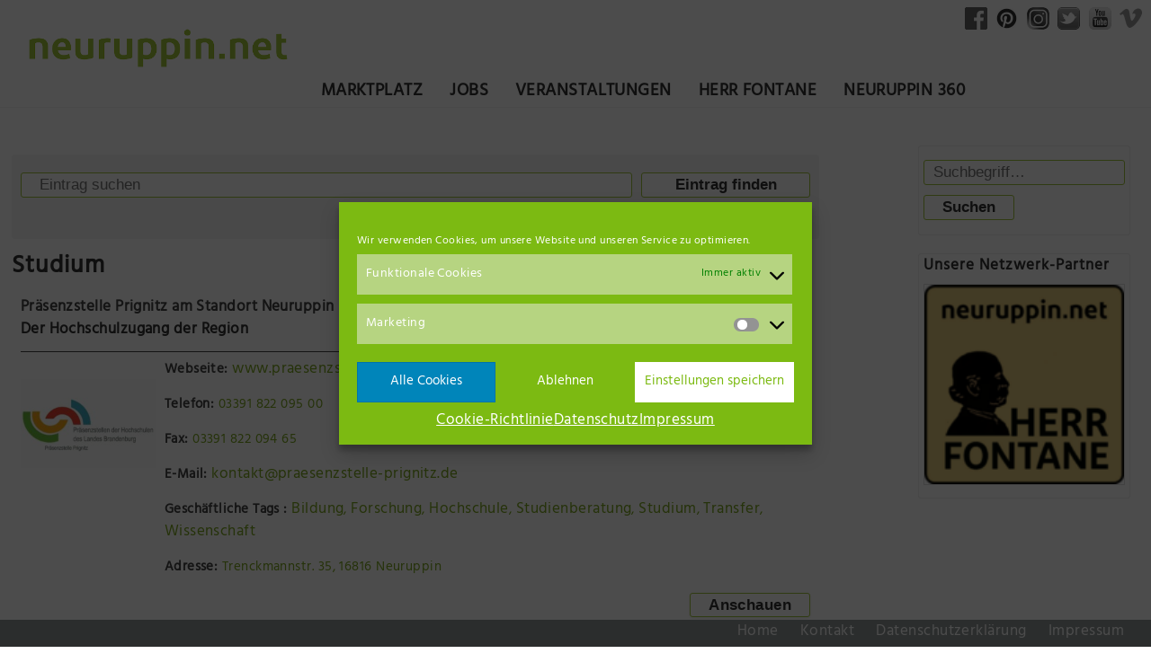

--- FILE ---
content_type: text/html; charset=UTF-8
request_url: https://neuruppin.net/unternehmen/firmen_tag/studium/
body_size: 23000
content:
<!-- PAGE -->
<!doctype html>
<html lang="de" class="no-js">
	<head>
		<meta charset="UTF-8">
		

		<meta http-equiv="X-UA-Compatible" content="IE=edge,chrome=1">
		<meta name="viewport" content="width=device-width, initial-scale=1.0">
		<meta name="description" content="IHR NETZWERK IN DER REGION">

		<link rel="apple-touch-icon" sizes="57x57" href="/wp-content/themes/NRPNET_KSoft-Dev/img/icons/apple-icon-57x57.png">
		<link rel="apple-touch-icon" sizes="60x60" href="/wp-content/themes/NRPNET_KSoft-Dev/img/icons/apple-icon-60x60.png">
		<link rel="apple-touch-icon" sizes="72x72" href="/wp-content/themes/NRPNET_KSoft-Dev/img/icons/apple-icon-72x72.png">
		<link rel="apple-touch-icon" sizes="76x76" href="/wp-content/themes/NRPNET_KSoft-Dev/img/icons/apple-icon-76x76.png">
		<link rel="apple-touch-icon" sizes="114x114" href="/wp-content/themes/NRPNET_KSoft-Dev/img/icons/apple-icon-114x114.png">
		<link rel="apple-touch-icon" sizes="120x120" href="/wp-content/themes/NRPNET_KSoft-Dev/img/icons/apple-icon-120x120.png">
		<link rel="apple-touch-icon" sizes="144x144" href="/wp-content/themes/NRPNET_KSoft-Dev/img/icons/apple-icon-144x144.png">
		<link rel="apple-touch-icon" sizes="152x152" href="/wp-content/themes/NRPNET_KSoft-Dev/img/icons/apple-icon-152x152.png">
		<link rel="apple-touch-icon" sizes="180x180" href="/wp-content/themes/NRPNET_KSoft-Dev/img/icons/apple-icon-180x180.png">
		<link rel="icon" type="image/png" sizes="192x192"  href="/wp-content/themes/NRPNET_KSoft-Dev/img/icons/android-icon-192x192.png">
		<link rel="icon" type="image/png" sizes="32x32" href="/wp-content/themes/NRPNET_KSoft-Dev/img/icons/favicon-32x32.png">
		<link rel="icon" type="image/png" sizes="96x96" href="/wp-content/themes/NRPNET_KSoft-Dev/img/icons/favicon-96x96.png">
		<link rel="icon" type="image/png" sizes="16x16" href="/wp-content/themes/NRPNET_KSoft-Dev/img/icons/favicon-16x16.png">
		<link rel="icon" type="image/png" href="/wp-content/themes/NRPNET_KSoft-Dev/img/icons/favicon.ico">
		<link rel="manifest" href="/wp-content/themes/NRPNET_KSoft-Dev/img/icons/manifest.json">
		<meta name="msapplication-TileColor" content="#ffffff">
		<meta name="msapplication-TileImage" content="/wp-content/themes/NRPNET_KSoft-Dev/img/icons/ms-icon-144x144.png">
		<meta name="theme-color" content="#ffffff">
		
		<meta name='robots' content='index, follow, max-image-preview:large, max-snippet:-1, max-video-preview:-1' />

	<!-- This site is optimized with the Yoast SEO Premium plugin v19.3 (Yoast SEO v19.8) - https://yoast.com/wordpress/plugins/seo/ -->
	<title>Studium Archive - neuruppin.net</title>
	<link rel="canonical" href="https://neuruppin.net/unternehmen/firmen_tag/studium/" />
	<meta property="og:locale" content="de_DE" />
	<meta property="og:type" content="article" />
	<meta property="og:title" content="Studium Archive" />
	<meta property="og:url" content="https://neuruppin.net/unternehmen/firmen_tag/studium/" />
	<meta property="og:site_name" content="neuruppin.net" />
	<meta name="twitter:card" content="summary_large_image" />
	<meta name="twitter:site" content="@neuruppin_net" />
	<script type="application/ld+json" class="yoast-schema-graph">{"@context":"https://schema.org","@graph":[{"@type":"CollectionPage","@id":"https://neuruppin.net/unternehmen/firmen_tag/studium/","url":"https://neuruppin.net/unternehmen/firmen_tag/studium/","name":"Studium Archive - neuruppin.net","isPartOf":{"@id":"https://neuruppin.net/#website"},"primaryImageOfPage":{"@id":"https://neuruppin.net/unternehmen/firmen_tag/studium/#primaryimage"},"image":{"@id":"https://neuruppin.net/unternehmen/firmen_tag/studium/#primaryimage"},"thumbnailUrl":"https://neuruppin.net/wp-content/uploads/Praesenzstelle-Neuruppin-e1622708209292.jpg","breadcrumb":{"@id":"https://neuruppin.net/unternehmen/firmen_tag/studium/#breadcrumb"},"inLanguage":"de"},{"@type":"ImageObject","inLanguage":"de","@id":"https://neuruppin.net/unternehmen/firmen_tag/studium/#primaryimage","url":"https://neuruppin.net/wp-content/uploads/Praesenzstelle-Neuruppin-e1622708209292.jpg","contentUrl":"https://neuruppin.net/wp-content/uploads/Praesenzstelle-Neuruppin-e1622708209292.jpg","width":225,"height":225,"caption":"Praesenzstelle Neuruppin"},{"@type":"BreadcrumbList","@id":"https://neuruppin.net/unternehmen/firmen_tag/studium/#breadcrumb","itemListElement":[{"@type":"ListItem","position":1,"name":"Startseite","item":"https://neuruppin.net/"},{"@type":"ListItem","position":2,"name":"Studium"}]},{"@type":"WebSite","@id":"https://neuruppin.net/#website","url":"https://neuruppin.net/","name":"neuruppin.net","description":"IHR NETZWERK IN DER REGION","publisher":{"@id":"https://neuruppin.net/#organization"},"potentialAction":[{"@type":"SearchAction","target":{"@type":"EntryPoint","urlTemplate":"https://neuruppin.net/?s={search_term_string}"},"query-input":"required name=search_term_string"}],"inLanguage":"de"},{"@type":"Organization","@id":"https://neuruppin.net/#organization","name":"neuruppin.net Ihr Netzwerk in der Region","url":"https://neuruppin.net/","sameAs":["https://www.instagram.com/neuruppin_online/","https://www.pinterest.de/neuruppinnet/","https://www.youtube.com/channel/UCjU289Xp7MODGLXR6a15c3g/featured","https://www.facebook.com/neuruppin.net/","https://twitter.com/neuruppin_net"],"logo":{"@type":"ImageObject","inLanguage":"de","@id":"https://neuruppin.net/#/schema/logo/image/","url":"https://neuruppin.net/wp-content/uploads/System/logo-slogan.png","contentUrl":"https://neuruppin.net/wp-content/uploads/System/logo-slogan.png","width":512,"height":115,"caption":"neuruppin.net Ihr Netzwerk in der Region"},"image":{"@id":"https://neuruppin.net/#/schema/logo/image/"}}]}</script>
	<!-- / Yoast SEO Premium plugin. -->


<link rel='dns-prefetch' href='//use.fontawesome.com' />
<link href='https://fonts.gstatic.com' crossorigin rel='preconnect' />
<link rel="alternate" type="text/calendar" title="neuruppin.net &raquo; iCal Feed" href="https://neuruppin.net/events/?ical=1" />
<style type="text/css">
img.wp-smiley,
img.emoji {
	display: inline !important;
	border: none !important;
	box-shadow: none !important;
	height: 1em !important;
	width: 1em !important;
	margin: 0 0.07em !important;
	vertical-align: -0.1em !important;
	background: none !important;
	padding: 0 !important;
}
</style>
	<link rel='stylesheet' id='wpbs-block-style-form-css'  href='https://neuruppin.net/wp-content/plugins/wp-booking-system/assets/css/style-front-end-form.min.css?ver=2.0.19.12' media='all' />
<link rel='stylesheet' id='tribe-events-pro-mini-calendar-block-styles-css'  href='https://neuruppin.net/wp-content/plugins/events-calendar-pro/src/resources/css/tribe-events-pro-mini-calendar-block.min.css?ver=6.0.12.1' media='all' />
<link rel='stylesheet' id='wp-block-library-css'  href='https://neuruppin.net/wp-includes/css/dist/block-library/style.min.css?ver=6.0.11' media='all' />
<style id='global-styles-inline-css' type='text/css'>
body{--wp--preset--color--black: #000000;--wp--preset--color--cyan-bluish-gray: #abb8c3;--wp--preset--color--white: #ffffff;--wp--preset--color--pale-pink: #f78da7;--wp--preset--color--vivid-red: #cf2e2e;--wp--preset--color--luminous-vivid-orange: #ff6900;--wp--preset--color--luminous-vivid-amber: #fcb900;--wp--preset--color--light-green-cyan: #7bdcb5;--wp--preset--color--vivid-green-cyan: #00d084;--wp--preset--color--pale-cyan-blue: #8ed1fc;--wp--preset--color--vivid-cyan-blue: #0693e3;--wp--preset--color--vivid-purple: #9b51e0;--wp--preset--gradient--vivid-cyan-blue-to-vivid-purple: linear-gradient(135deg,rgba(6,147,227,1) 0%,rgb(155,81,224) 100%);--wp--preset--gradient--light-green-cyan-to-vivid-green-cyan: linear-gradient(135deg,rgb(122,220,180) 0%,rgb(0,208,130) 100%);--wp--preset--gradient--luminous-vivid-amber-to-luminous-vivid-orange: linear-gradient(135deg,rgba(252,185,0,1) 0%,rgba(255,105,0,1) 100%);--wp--preset--gradient--luminous-vivid-orange-to-vivid-red: linear-gradient(135deg,rgba(255,105,0,1) 0%,rgb(207,46,46) 100%);--wp--preset--gradient--very-light-gray-to-cyan-bluish-gray: linear-gradient(135deg,rgb(238,238,238) 0%,rgb(169,184,195) 100%);--wp--preset--gradient--cool-to-warm-spectrum: linear-gradient(135deg,rgb(74,234,220) 0%,rgb(151,120,209) 20%,rgb(207,42,186) 40%,rgb(238,44,130) 60%,rgb(251,105,98) 80%,rgb(254,248,76) 100%);--wp--preset--gradient--blush-light-purple: linear-gradient(135deg,rgb(255,206,236) 0%,rgb(152,150,240) 100%);--wp--preset--gradient--blush-bordeaux: linear-gradient(135deg,rgb(254,205,165) 0%,rgb(254,45,45) 50%,rgb(107,0,62) 100%);--wp--preset--gradient--luminous-dusk: linear-gradient(135deg,rgb(255,203,112) 0%,rgb(199,81,192) 50%,rgb(65,88,208) 100%);--wp--preset--gradient--pale-ocean: linear-gradient(135deg,rgb(255,245,203) 0%,rgb(182,227,212) 50%,rgb(51,167,181) 100%);--wp--preset--gradient--electric-grass: linear-gradient(135deg,rgb(202,248,128) 0%,rgb(113,206,126) 100%);--wp--preset--gradient--midnight: linear-gradient(135deg,rgb(2,3,129) 0%,rgb(40,116,252) 100%);--wp--preset--duotone--dark-grayscale: url('#wp-duotone-dark-grayscale');--wp--preset--duotone--grayscale: url('#wp-duotone-grayscale');--wp--preset--duotone--purple-yellow: url('#wp-duotone-purple-yellow');--wp--preset--duotone--blue-red: url('#wp-duotone-blue-red');--wp--preset--duotone--midnight: url('#wp-duotone-midnight');--wp--preset--duotone--magenta-yellow: url('#wp-duotone-magenta-yellow');--wp--preset--duotone--purple-green: url('#wp-duotone-purple-green');--wp--preset--duotone--blue-orange: url('#wp-duotone-blue-orange');--wp--preset--font-size--small: 13px;--wp--preset--font-size--medium: 20px;--wp--preset--font-size--large: 36px;--wp--preset--font-size--x-large: 42px;}.has-black-color{color: var(--wp--preset--color--black) !important;}.has-cyan-bluish-gray-color{color: var(--wp--preset--color--cyan-bluish-gray) !important;}.has-white-color{color: var(--wp--preset--color--white) !important;}.has-pale-pink-color{color: var(--wp--preset--color--pale-pink) !important;}.has-vivid-red-color{color: var(--wp--preset--color--vivid-red) !important;}.has-luminous-vivid-orange-color{color: var(--wp--preset--color--luminous-vivid-orange) !important;}.has-luminous-vivid-amber-color{color: var(--wp--preset--color--luminous-vivid-amber) !important;}.has-light-green-cyan-color{color: var(--wp--preset--color--light-green-cyan) !important;}.has-vivid-green-cyan-color{color: var(--wp--preset--color--vivid-green-cyan) !important;}.has-pale-cyan-blue-color{color: var(--wp--preset--color--pale-cyan-blue) !important;}.has-vivid-cyan-blue-color{color: var(--wp--preset--color--vivid-cyan-blue) !important;}.has-vivid-purple-color{color: var(--wp--preset--color--vivid-purple) !important;}.has-black-background-color{background-color: var(--wp--preset--color--black) !important;}.has-cyan-bluish-gray-background-color{background-color: var(--wp--preset--color--cyan-bluish-gray) !important;}.has-white-background-color{background-color: var(--wp--preset--color--white) !important;}.has-pale-pink-background-color{background-color: var(--wp--preset--color--pale-pink) !important;}.has-vivid-red-background-color{background-color: var(--wp--preset--color--vivid-red) !important;}.has-luminous-vivid-orange-background-color{background-color: var(--wp--preset--color--luminous-vivid-orange) !important;}.has-luminous-vivid-amber-background-color{background-color: var(--wp--preset--color--luminous-vivid-amber) !important;}.has-light-green-cyan-background-color{background-color: var(--wp--preset--color--light-green-cyan) !important;}.has-vivid-green-cyan-background-color{background-color: var(--wp--preset--color--vivid-green-cyan) !important;}.has-pale-cyan-blue-background-color{background-color: var(--wp--preset--color--pale-cyan-blue) !important;}.has-vivid-cyan-blue-background-color{background-color: var(--wp--preset--color--vivid-cyan-blue) !important;}.has-vivid-purple-background-color{background-color: var(--wp--preset--color--vivid-purple) !important;}.has-black-border-color{border-color: var(--wp--preset--color--black) !important;}.has-cyan-bluish-gray-border-color{border-color: var(--wp--preset--color--cyan-bluish-gray) !important;}.has-white-border-color{border-color: var(--wp--preset--color--white) !important;}.has-pale-pink-border-color{border-color: var(--wp--preset--color--pale-pink) !important;}.has-vivid-red-border-color{border-color: var(--wp--preset--color--vivid-red) !important;}.has-luminous-vivid-orange-border-color{border-color: var(--wp--preset--color--luminous-vivid-orange) !important;}.has-luminous-vivid-amber-border-color{border-color: var(--wp--preset--color--luminous-vivid-amber) !important;}.has-light-green-cyan-border-color{border-color: var(--wp--preset--color--light-green-cyan) !important;}.has-vivid-green-cyan-border-color{border-color: var(--wp--preset--color--vivid-green-cyan) !important;}.has-pale-cyan-blue-border-color{border-color: var(--wp--preset--color--pale-cyan-blue) !important;}.has-vivid-cyan-blue-border-color{border-color: var(--wp--preset--color--vivid-cyan-blue) !important;}.has-vivid-purple-border-color{border-color: var(--wp--preset--color--vivid-purple) !important;}.has-vivid-cyan-blue-to-vivid-purple-gradient-background{background: var(--wp--preset--gradient--vivid-cyan-blue-to-vivid-purple) !important;}.has-light-green-cyan-to-vivid-green-cyan-gradient-background{background: var(--wp--preset--gradient--light-green-cyan-to-vivid-green-cyan) !important;}.has-luminous-vivid-amber-to-luminous-vivid-orange-gradient-background{background: var(--wp--preset--gradient--luminous-vivid-amber-to-luminous-vivid-orange) !important;}.has-luminous-vivid-orange-to-vivid-red-gradient-background{background: var(--wp--preset--gradient--luminous-vivid-orange-to-vivid-red) !important;}.has-very-light-gray-to-cyan-bluish-gray-gradient-background{background: var(--wp--preset--gradient--very-light-gray-to-cyan-bluish-gray) !important;}.has-cool-to-warm-spectrum-gradient-background{background: var(--wp--preset--gradient--cool-to-warm-spectrum) !important;}.has-blush-light-purple-gradient-background{background: var(--wp--preset--gradient--blush-light-purple) !important;}.has-blush-bordeaux-gradient-background{background: var(--wp--preset--gradient--blush-bordeaux) !important;}.has-luminous-dusk-gradient-background{background: var(--wp--preset--gradient--luminous-dusk) !important;}.has-pale-ocean-gradient-background{background: var(--wp--preset--gradient--pale-ocean) !important;}.has-electric-grass-gradient-background{background: var(--wp--preset--gradient--electric-grass) !important;}.has-midnight-gradient-background{background: var(--wp--preset--gradient--midnight) !important;}.has-small-font-size{font-size: var(--wp--preset--font-size--small) !important;}.has-medium-font-size{font-size: var(--wp--preset--font-size--medium) !important;}.has-large-font-size{font-size: var(--wp--preset--font-size--large) !important;}.has-x-large-font-size{font-size: var(--wp--preset--font-size--x-large) !important;}
</style>
<link rel='stylesheet' id='contact-form-7-css'  href='https://neuruppin.net/wp-content/plugins/contact-form-7/includes/css/styles.css?ver=5.7.7' media='all' />
<link rel='stylesheet' id='wpbs-style-css'  href='https://neuruppin.net/wp-content/plugins/wp-booking-system/assets/css/style-front-end.min.css?ver=2.0.19.12' media='all' />
<link rel='stylesheet' id='wpbs-style-form-css'  href='https://neuruppin.net/wp-content/plugins/wp-booking-system/assets/css/style-front-end-form.min.css?ver=2.0.19.12' media='all' />
<link rel='stylesheet' id='cmplz-general-css'  href='https://neuruppin.net/wp-content/plugins/complianz-gdpr/assets/css/cookieblocker.min.css?ver=1743590776' media='all' />
<link rel='stylesheet' id='normalize-css'  href='https://neuruppin.net/wp-content/themes/NRPNET_KSoft-Dev/normalize.css?ver=1.0' media='all' />
<link rel='stylesheet' id='html5blank-css'  href='https://neuruppin.net/wp-content/themes/NRPNET_KSoft-Dev/style.css?ver=1.0' media='all' />
<link rel='stylesheet' id='wpbdp_font_awesome-css'  href='https://use.fontawesome.com/releases/v5.6.3/css/all.css?ver=6.0.11' media='all' />
<link rel='stylesheet' id='wpbdp-widgets-css'  href='https://neuruppin.net/wp-content/plugins/business-directory-plugin/assets/css/widgets.min.css?ver=5.5.3' media='all' />
<link rel='stylesheet' id='wpbdp-dnd-upload-css'  href='https://neuruppin.net/wp-content/plugins/business-directory-plugin/assets/css/dnd-upload.min.css?ver=5.5.3' media='all' />
<link rel='stylesheet' id='wpbdp-js-select2-css-css'  href='https://neuruppin.net/wp-content/plugins/business-directory-plugin/vendors/select2-4.0.5/css/select2.min.css?ver=4.0.5' media='all' />
<link rel='stylesheet' id='wpbdp-base-css-css'  href='https://neuruppin.net/wp-content/plugins/business-directory-plugin/assets/css/wpbdp.min.css?ver=5.5.3' media='all' />
<link rel='stylesheet' id='carousel-slider-css'  href='https://neuruppin.net/wp-content/plugins/carousel-slider/assets/css/style.css?ver=1.9.0' media='all' />
<link rel='stylesheet' id='ca_shortcodes_frontend.css-css'  href='https://neuruppin.net/wp-content/plugins/CalendarApp/css/frontend.css?ver=6.0.11' media='all' />
<link rel='stylesheet' id='default-styles-css'  href='https://neuruppin.net/wp-content/plugins/business-directory-plugin/themes/default/assets/styles.css?ver=4.0.4' media='all' />
<script type='text/javascript' src='https://neuruppin.net/wp-content/themes/NRPNET_KSoft-Dev/js/lib/conditionizr-4.3.0.min.js?ver=4.3.0' id='conditionizr-js'></script>
<script type='text/javascript' src='https://neuruppin.net/wp-content/themes/NRPNET_KSoft-Dev/js/lib/modernizr-2.7.1.min.js?ver=2.7.1' id='modernizr-js'></script>
<script type='text/javascript' src='https://neuruppin.net/wp-includes/js/jquery/jquery.min.js?ver=3.6.0' id='jquery-core-js'></script>
<script type='text/javascript' src='https://neuruppin.net/wp-includes/js/jquery/jquery-migrate.min.js?ver=3.3.2' id='jquery-migrate-js'></script>
<script type='text/javascript' src='https://neuruppin.net/wp-content/themes/NRPNET_KSoft-Dev/js/scripts.js?ver=1.0.0' id='html5blankscripts-js'></script>
<script type='text/javascript' src='https://neuruppin.net/wp-content/plugins/CalendarApp/js/frontend.js?ver=2015-02-17' id='ca_frontendjs-js'></script>
<script type='text/javascript' src='https://neuruppin.net/wp-includes/js/jquery/ui/core.min.js?ver=1.13.1' id='jquery-ui-core-js'></script>
<script type='text/javascript' src='https://neuruppin.net/wp-content/plugins/business-directory-plugin/vendors/jQuery-File-Upload-9.5.7/js/jquery.iframe-transport.min.js?ver=9.5.7' id='jquery-file-upload-iframe-transport-js'></script>
<script type='text/javascript' src='https://neuruppin.net/wp-content/plugins/business-directory-plugin/vendors/jQuery-File-Upload-9.5.7/js/jquery.fileupload.min.js?ver=9.5.7' id='jquery-file-upload-js'></script>
<script type='text/javascript' src='https://neuruppin.net/wp-content/plugins/business-directory-plugin/assets/js/dnd-upload.min.js?ver=5.5.3' id='wpbdp-dnd-upload-js'></script>
<script type='text/javascript' src='https://neuruppin.net/wp-content/plugins/business-directory-plugin/vendors/jquery-breakpoints.min.js?ver=0.0.11' id='breakpoints.js-js'></script>
<script type='text/javascript' src='https://neuruppin.net/wp-content/plugins/business-directory-plugin/vendors/select2-4.0.5/js/select2.full.min.js?ver=4.0.5' id='wpbdp-js-select2-js'></script>
<script type='text/javascript' src='https://neuruppin.net/wp-includes/js/jquery/ui/mouse.min.js?ver=1.13.1' id='jquery-ui-mouse-js'></script>
<script type='text/javascript' src='https://neuruppin.net/wp-includes/js/jquery/ui/sortable.min.js?ver=1.13.1' id='jquery-ui-sortable-js'></script>
<script type='text/javascript' src='https://neuruppin.net/wp-includes/js/jquery/ui/datepicker.min.js?ver=1.13.1' id='jquery-ui-datepicker-js'></script>
<script type='text/javascript' id='jquery-ui-datepicker-js-after'>
jQuery(function(jQuery){jQuery.datepicker.setDefaults({"closeText":"Schlie\u00dfen","currentText":"Heute","monthNames":["Januar","Februar","M\u00e4rz","April","Mai","Juni","Juli","August","September","Oktober","November","Dezember"],"monthNamesShort":["Jan.","Feb.","M\u00e4rz","Apr.","Mai","Juni","Juli","Aug.","Sep.","Okt.","Nov.","Dez."],"nextText":"Weiter","prevText":"Zur\u00fcck","dayNames":["Sonntag","Montag","Dienstag","Mittwoch","Donnerstag","Freitag","Samstag"],"dayNamesShort":["So.","Mo.","Di.","Mi.","Do.","Fr.","Sa."],"dayNamesMin":["S","M","D","M","D","F","S"],"dateFormat":"d. MM yy","firstDay":1,"isRTL":false});});
</script>
<script type='text/javascript' id='wpbdp-js-js-extra'>
/* <![CDATA[ */
var wpbdp_global = {"ajaxurl":"https:\/\/neuruppin.net\/wp-admin\/admin-ajax.php"};
/* ]]> */
</script>
<script type='text/javascript' src='https://neuruppin.net/wp-content/plugins/business-directory-plugin/assets/js/wpbdp.min.js?ver=5.5.3' id='wpbdp-js-js'></script>
<link rel="https://api.w.org/" href="https://neuruppin.net/wp-json/" /><meta name="cdp-version" content="1.4.9" /><meta name="tec-api-version" content="v1"><meta name="tec-api-origin" content="https://neuruppin.net"><link rel="alternate" href="https://neuruppin.net/wp-json/tribe/events/v1/" />			<style>.cmplz-hidden {
					display: none !important;
				}</style><meta name="generator" content="Powered by WPBakery Page Builder - drag and drop page builder for WordPress."/>
<link rel="icon" href="https://neuruppin.net/wp-content/uploads/cropped-Herzanhaenger_WEB-002-e1613553011242-32x32.png" sizes="32x32" />
<link rel="icon" href="https://neuruppin.net/wp-content/uploads/cropped-Herzanhaenger_WEB-002-e1613553011242-192x192.png" sizes="192x192" />
<link rel="apple-touch-icon" href="https://neuruppin.net/wp-content/uploads/cropped-Herzanhaenger_WEB-002-e1613553011242-180x180.png" />
<meta name="msapplication-TileImage" content="https://neuruppin.net/wp-content/uploads/cropped-Herzanhaenger_WEB-002-e1613553011242-270x270.png" />
<noscript><style> .wpb_animate_when_almost_visible { opacity: 1; }</style></noscript><noscript><style id="rocket-lazyload-nojs-css">.rll-youtube-player, [data-lazy-src]{display:none !important;}</style></noscript>		
		<script>
        // conditionizr.com
        // configure environment tests
        conditionizr.config({
            assets: 'https://neuruppin.net/wp-content/themes/NRPNET_KSoft-Dev',
            tests: {}
        });
     </script>
	</head>

	<body data-cmplz=1 class="archive tax-wpbdp_tag term-studium term-1604 tribe-no-js page-template-neuruppin-net business-directory wpbdp-view-show_tag wpbdp-wp-theme-NRPNET_KSoft-Dev wpbdp-view-taxonomy wpbdp-theme-default wpb-js-composer js-comp-ver-6.13.0 vc_responsive">
    
    <a name="topmost"></a>
    
      <a class="menu-link" href="/" onclick="window.location.hash = '';">MEN&Uuml;</a>

      <!-- TOP-CONTAINER -->
      <div class="top-container">
        <div class="top-container_left"><a href="/"><img src="https://neuruppin.net/wp-content/uploads/System/logo_gruen.png"></a></div>
        <div class="top-container_middle"></div>
        <div class="top-container_right"></div>
      </div>
      <!-- /TOP-CONTAINER -->

	  <!-- HEADER -->
	  <header class="header" id="myHeader">
        <div class="grid-main">
          <nav class="nav cl-effect-21" id="cl-effect-21">
            <ul id="menu-hauptmenue" class="menu"><li id="menu-item-7" class="menu-item menu-item-type-post_type menu-item-object-page menu-item-home menu-item-7"><a title="Marktplatz &#8211; Firmen in deiner Nähe" href="https://neuruppin.net/">Marktplatz</a></li>
<li id="menu-item-9064" class="menu-item menu-item-type-taxonomy menu-item-object-category menu-item-9064"><a title="Du suchst einen Job" href="https://neuruppin.net/jobangebote/">Jobs</a></li>
<li id="menu-item-292" class="menu-item menu-item-type-custom menu-item-object-custom menu-item-has-children menu-item-292"><a title="Veranstaltungen in und um Neuruppin" href="https://neuruppin.net/events/">Veranstaltungen</a>
<ul class="sub-menu">
	<li id="menu-item-35755" class="menu-item menu-item-type-post_type menu-item-object-tribe_venue menu-item-35755"><a href="https://neuruppin.net/veranstaltungsort/neuruppin-schulplatz/">Neuruppin Schulplatz</a></li>
	<li id="menu-item-35757" class="menu-item menu-item-type-post_type menu-item-object-tribe_venue menu-item-35757"><a href="https://neuruppin.net/veranstaltungsort/seepromenade-neuruppin/">Seepromenade Neuruppin</a></li>
	<li id="menu-item-35762" class="menu-item menu-item-type-post_type menu-item-object-tribe_venue menu-item-35762"><a href="https://neuruppin.net/veranstaltungsort/resort-mark-brandenburg/">Resort Mark Brandenburg</a></li>
	<li id="menu-item-35761" class="menu-item menu-item-type-post_type menu-item-object-tribe_venue menu-item-35761"><a href="https://neuruppin.net/veranstaltungsort/olafs-werkstatt/">Olafs Werkstatt</a></li>
	<li id="menu-item-36046" class="menu-item menu-item-type-post_type menu-item-object-tribe_venue menu-item-36046"><a href="https://neuruppin.net/veranstaltungsort/bodoni-buskow/">BODONI Vielseithof</a></li>
	<li id="menu-item-35777" class="menu-item menu-item-type-post_type menu-item-object-tribe_organizer menu-item-35777"><a href="https://neuruppin.net/veranstalter/praesenzstelle-prignitz-standort-neuruppin/">Präsenzstelle Prignitz Standort Neuruppin</a></li>
	<li id="menu-item-35759" class="menu-item menu-item-type-post_type menu-item-object-tribe_venue menu-item-35759"><a href="https://neuruppin.net/veranstaltungsort/museum-neuruppin/">Museum Neuruppin</a></li>
	<li id="menu-item-35758" class="menu-item menu-item-type-post_type menu-item-object-tribe_venue menu-item-35758"><a href="https://neuruppin.net/veranstaltungsort/brandenburg-preussen-museum-wustrau/">Brandenburg-Preußen Museum Wustrau</a></li>
	<li id="menu-item-35760" class="menu-item menu-item-type-post_type menu-item-object-tribe_venue menu-item-35760"><a href="https://neuruppin.net/veranstaltungsort/wegemuseum-wusterhausen/">Wegemuseum Wusterhausen/Dosse</a></li>
</ul>
</li>
<li id="menu-item-24703" class="has-submenu menu-item menu-item-type-custom menu-item-object-custom menu-item-has-children menu-item-24703"><a href="#">Herr Fontane</a>
<ul class="sub-menu">
	<li id="menu-item-11853" class="menu-item menu-item-type-custom menu-item-object-custom menu-item-11853"><a title="Zum Webshop" target="_blank" rel="noopener" href="https://www.neuruppin-online.de">Online Shop</a></li>
	<li id="menu-item-24699" class="menu-item menu-item-type-post_type menu-item-object-page menu-item-24699"><a href="https://neuruppin.net/herr-fontane/">Der Laden Herr Fontane</a></li>
	<li id="menu-item-24702" class="menu-item menu-item-type-post_type menu-item-object-page menu-item-24702"><a href="https://neuruppin.net/herr-fontane/tourist-information/">Tourist Information</a></li>
	<li id="menu-item-24781" class="menu-item menu-item-type-post_type menu-item-object-page menu-item-24781"><a href="https://neuruppin.net/herr-fontane/impressionen-der-region/">Impressionen der Region</a></li>
</ul>
</li>
<li id="menu-item-35726" class="menu-item menu-item-type-custom menu-item-object-custom menu-item-35726"><a target="_blank" rel="noopener" href="http://360neuruppin.de">Neuruppin 360</a></li>
</ul>          </nav>
        </div>
		<div class="social-media">
			<a href="https://www.facebook.com/neuruppin.net/" target="_blank"><img src="https://neuruppin.net/wp-content/uploads/System/logo-facebook_color_50px.png"></a>
			<a href="https://www.pinterest.de/neuruppinnet/" target="_blank"><img src="https://neuruppin.net/wp-content/uploads/System/logo-pinterest_color_50px.png"></a>
			<a href="https://www.instagram.com/neuruppin_online/" target="_blank"><img src="https://neuruppin.net/wp-content/uploads/System/logo-instagram_color_50px.png"></a>
			<a href="https://twitter.com/neuruppin_net" target="_blank"><img src="https://neuruppin.net/wp-content/uploads/System/logo-twitter_color_50px.png"></a>
			<a href="https://www.youtube.com/channel/UCjU289Xp7MODGLXR6a15c3g/featured" target="_blank"><img src="https://neuruppin.net/wp-content/uploads/System/logo-youtube_color_50px.png"></a>
			<a href="https://vimeo.com/user120103746" target="_blank"><img src="https://neuruppin.net/wp-content/uploads/logo-vimeo_color_50px.png"></a>
			
		</div>
	  </header>
      <!-- /HEADER -->
      
      
<content>

  
  <!-- article -->
  <article id="post-0" class="post-0 page type-page status-draft hentry wpbdp-view-content-wrapper">
    <div id="wpbdp-page-tag" class="wpbdp-page wpbdp-page-tag ">
                    <div id="wpbdp-main-box" class="wpbdp-main-box" data-breakpoints='{"tiny": [0,360], "small": [360,560], "medium": [560,710], "large": [710,999999]}' data-breakpoints-class-prefix="wpbdp-main-box">

<div class="main-fields box-row cols-2 cf">
    <form action="https://neuruppin.net/unternehmen/?wpbdp_view=search" method="get">
        <input type="hidden" name="wpbdp_view" value="search" />
                        <div class="box-col search-fields">
            <div class="box-row cols-1">
                <div class="box-col main-input">
                    <input type="text" id="wpbdp-main-box-keyword-field" class="keywords-field" name="kw" placeholder="Eintrag suchen" />
                </div>
                            </div>
        </div>
        <div class="box-col submit-btn">
            <input type="submit" value="Eintrag finden" /><br />
            <a class="advanced-search-link" href="https://neuruppin.net/unternehmen/?wpbdp_view=search">Erweiterte Suche</a>
        </div>
    </form>
</div>

<div class="box-row separator"></div>


</div>
    
    
            <h2 class="category-name">
    Studium</h2>


<div id="wpbdp-listings-list" class="listings wpbdp-listings-list list">
            <div id="wpbdp-listing-19785" class="wpbdp-listing-19785 wpbdp-listing excerpt wpbdp-excerpt wpbdp-listing-excerpt wpbdp-listing-category-id-1606 wpbdp-listing-category-id-9 wpbdp-listing-category-id-26 even" data-breakpoints='{"medium": [560,780], "large": [780,999999]}' data-breakpoints-class-prefix="wpbdp-listing-excerpt">
                        
<!-- EXCERPT -->
<div class="listing-title">
    <a href="https://neuruppin.net/unternehmen/praesenzstelle-prignitz-am-standort-neuruppin/" target="_self" >Präsenzstelle Prignitz am Standort Neuruppin</a><br>
    <p>Der Hochschulzugang der Region</p>
</div>

<div class="excerpt-content">
            <div class="listing-thumbnail"><a href="https://neuruppin.net/unternehmen/praesenzstelle-prignitz-am-standort-neuruppin/" target="_self" class="" title="" ><img width="150" height="151" src="https://neuruppin.net/wp-content/uploads/Praesenzstelle-Neuruppin-150x151.jpg" class="wpbdp-thumbnail attachment-wpbdp-thumb wpbdmthumbs wpbdp-excerpt-thumbnail" alt="Präsenzstelle Prignitz am Standort Neuruppin" title="Präsenzstelle Prignitz am Standort Neuruppin" srcset="https://neuruppin.net/wp-content/uploads/Praesenzstelle-Neuruppin-150x151.jpg 150w, https://neuruppin.net/wp-content/uploads/Praesenzstelle-Neuruppin-e1622708209292-100x100.jpg 100w, https://neuruppin.net/wp-content/uploads/Praesenzstelle-Neuruppin-768x772.jpg 768w, https://neuruppin.net/wp-content/uploads/Praesenzstelle-Neuruppin-50x50.jpg 50w, https://neuruppin.net/wp-content/uploads/Praesenzstelle-Neuruppin-498x500.jpg 498w, https://neuruppin.net/wp-content/uploads/Praesenzstelle-Neuruppin-e1622708209292.jpg 225w" sizes="(max-width: 150px) 100vw, 150px" /></a></div>    
    <div class="listing-details">
                <!--div class="address-info">
            <!--label><!--?php _ex( 'Address', 'themes/default', 'WPBDM' ); ?>:</label>
            <!--?php echo $fields->_h_address; ?>
        </div-->
        
        <!--?php echo $fields->exclude('t_title,t_address,t_city,t_state,t_country,t_zip')->html; ?-->
        <div class="wpbdp-field-display wpbdp-field wpbdp-field-value field-display field-value wpbdp-field-webseite wpbdp-field-meta wpbdp-field-type-url wpbdp-field-association-meta  " ><label>Webseite:</label> <span class="value"><a href="https://www.praesenzstelle-prignitz.de/" rel="" target="_blank" rel="noopener" title="www.praesenzstelle-prignitz.de">www.praesenzstelle-prignitz.de</a></span></div><div class="wpbdp-field-display wpbdp-field wpbdp-field-value field-display field-value wpbdp-field-telefon wpbdp-field-meta wpbdp-field-type-textfield wpbdp-field-association-meta  " ><label>Telefon:</label> <span class="value">03391 822 095 00</span></div><div class="wpbdp-field-display wpbdp-field wpbdp-field-value field-display field-value wpbdp-field-fax wpbdp-field-meta wpbdp-field-type-textfield wpbdp-field-association-meta  " ><label>Fax:</label> <span class="value">03391 822 094 65</span></div><div class="wpbdp-field-display wpbdp-field wpbdp-field-value field-display field-value wpbdp-field-e-mail wpbdp-field-meta wpbdp-field-type-textfield wpbdp-field-association-meta  " ><label>E-Mail:</label> <span class="value"><a href="mailto:&#107;&#111;&#110;&#116;&#97;&#107;&#116;@&#112;&#114;&#97;&#101;&#115;&#101;&#110;&#122;&#115;&#116;&#101;&#108;&#108;&#101;&#45;&#112;&#114;&#105;&#103;&#110;&#105;&#116;&#122;.&#100;&#101;">&#107;&#111;&#110;&#116;&#97;&#107;&#116;@&#112;&#114;&#97;&#101;&#115;&#101;&#110;&#122;&#115;&#116;&#101;&#108;&#108;&#101;&#45;&#112;&#114;&#105;&#103;&#110;&#105;&#116;&#122;.&#100;&#101;</a></span></div><div class="wpbdp-field-display wpbdp-field wpbdp-field-value field-display field-value wpbdp-field-geschaeftliche_tags_ wpbdp-field-tags wpbdp-field-type-textfield wpbdp-field-association-tags  " ><label>Geschäftliche Tags :</label> <span class="value"><a href="https://neuruppin.net/unternehmen/firmen_tag/bildung/" rel="tag">Bildung</a>, <a href="https://neuruppin.net/unternehmen/firmen_tag/forschung/" rel="tag">Forschung</a>, <a href="https://neuruppin.net/unternehmen/firmen_tag/hochschule/" rel="tag">Hochschule</a>, <a href="https://neuruppin.net/unternehmen/firmen_tag/studienberatung/" rel="tag">Studienberatung</a>, <a href="https://neuruppin.net/unternehmen/firmen_tag/studium/" rel="tag">Studium</a>, <a href="https://neuruppin.net/unternehmen/firmen_tag/transfer/" rel="tag">Transfer</a>, <a href="https://neuruppin.net/unternehmen/firmen_tag/wissenschaft/" rel="tag">Wissenschaft</a></span></div><div class="wpbdp-field-display wpbdp-field wpbdp-field-value field-display field-value wpbdp-field-adresse wpbdp-field-meta wpbdp-field-type-textfield wpbdp-field-association-meta  " ><label>Adresse:</label> <span class="value">Trenckmannstr. 35, 16816 Neuruppin</span></div>		
		<!-- Variablen die ausgeschlossen werden können für die Vorschau:
		firmenname
		geschaftsbeschreibung -> wird bei Darstellung gekürzt angezeigt !
		telefon
		telefon_zusatz
		adresse
		webseite
		
		-->
    </div>

</div>
<!-- /EXCERPT -->    
    <div class="listing-actions cf">
    <a class="wpbdp-button button view-listing" href="https://neuruppin.net/unternehmen/praesenzstelle-prignitz-am-standort-neuruppin/"  >Anschauen</a></div>
</div>

        <div class="wpbdp-pagination">
                    <span class="prev"></span>
            <span class="next"></span>
                </div>
    </div>
        </div>
  </article>
  <!-- /article -->

    
  <!-- sidebar -->
<!--aside class="sidebar" role="complementary"-->

	<div class="sidebar-widget-1">
		<div id="search-4" class="widget_search"><!-- searchform -->
<form class="search" method="get" action="https://neuruppin.net" role="search">
	<span class="my-search-input"><input class="search-input" type="search" name="s" placeholder="Suchbegriff…"></span>
	<button class="search-submit" type="submit" role="button">Suchen</button>
</form>
<!-- /searchform -->
</div>	</div>

	<div class="sidebar-widget-2">
		<div id="search-3" class="widget_search"><!-- searchform -->
<form class="search" method="get" action="https://neuruppin.net" role="search">
	<span class="my-search-input"><input class="search-input" type="search" name="s" placeholder="Suchbegriff…"></span>
	<button class="search-submit" type="submit" role="button">Suchen</button>
</form>
<!-- /searchform -->
</div><div id="widget_carousel_slider-5" class="widget_carousel_slider"><h3>Unsere Netzwerk-Partner</h3><div class="carousel-slider-outer carousel-slider-outer-images carousel-slider-outer-7281">
	<style type="text/css">
            #id-7281 .carousel-slider-nav-icon {
                fill: #f1f1f1
            }
            #id-7281 .carousel-slider-nav-icon:hover {
                fill: #00d1b2
            }
            #id-7281 .owl-prev,
            #id-7281 .owl-next,
            #id-7281 .carousel-slider-nav-icon {
                height: 48px;
                width: 48px
            }
            #id-7281.arrows-outside .owl-prev {
                left: -48px
            }
            #id-7281.arrows-outside .owl-next {
                right: -48px
            }
        
		    #id-7281 .owl-dots .owl-dot span {
                background-color: #f1f1f1;
                width: 10px;
                height: 10px;
            }
            #id-7281 .owl-dots .owl-dot.active span,
            #id-7281 .owl-dots .owl-dot:hover span {
                background-color: #00d1b2
            }
		</style>    <div id="id-7281" class="owl-carousel carousel-slider arrows-outside arrows-hidden dots-hidden dots-center dots-square" data-slide-type="image-carousel" data-margin="10" data-slide-by="1" data-loop="true" data-lazy-load="false" data-stage-padding="0" data-auto-width="false" data-dots="false" data-nav="false" data-autoplay="true" data-autoplay-timeout="5000" data-autoplay-speed="500" data-autoplay-hover-pause="true" data-colums="1" data-colums-desktop="1" data-colums-small-desktop="1" data-colums-tablet="1" data-colums-small-tablet="1" data-colums-mobile="1">
		<div class="carousel-slider__item"><a href="https://neuruppin.net/herr-fontane/" target="_blank"><img width="150" height="150" src="https://neuruppin.net/wp-content/uploads/herrfontanelogo-150x150.png" class="attachment-thumbnail size-thumbnail" alt="neuruppin.net Herr Fontane" srcset="https://neuruppin.net/wp-content/uploads/herrfontanelogo-150x150.png 150w, https://neuruppin.net/wp-content/uploads/herrfontanelogo-50x50.png 50w, https://neuruppin.net/wp-content/uploads/herrfontanelogo.png 500w" sizes="(max-width: 150px) 100vw, 150px" /></a></div><div class="carousel-slider__item"><a href="https://neuruppin.net/digitaler-rundgang-durch-neuruppin/" target="_blank"><img width="150" height="150" src="https://neuruppin.net/wp-content/uploads/Logo-RuppinerLand-150x150.png" class="attachment-thumbnail size-thumbnail" alt="360 Grad Rundgang des Ruppiner Landes" srcset="https://neuruppin.net/wp-content/uploads/Logo-RuppinerLand-150x150.png 150w, https://neuruppin.net/wp-content/uploads/Logo-RuppinerLand-640x640.png 640w, https://neuruppin.net/wp-content/uploads/Logo-RuppinerLand.png 1024w, https://neuruppin.net/wp-content/uploads/Logo-RuppinerLand-768x768.png 768w, https://neuruppin.net/wp-content/uploads/Logo-RuppinerLand-50x50.png 50w, https://neuruppin.net/wp-content/uploads/Logo-RuppinerLand-500x500.png 500w" sizes="(max-width: 150px) 100vw, 150px" /></a></div><div class="carousel-slider__item"><a href="https://neuruppin.net/unternehmen/mylumpy/" target="_blank"><img width="150" height="150" src="https://neuruppin.net/wp-content/uploads/myLumpy-150x150.png" class="attachment-thumbnail size-thumbnail" alt="myLumpy" srcset="https://neuruppin.net/wp-content/uploads/myLumpy-150x150.png 150w, https://neuruppin.net/wp-content/uploads/myLumpy-640x640.png 640w, https://neuruppin.net/wp-content/uploads/myLumpy.png 1024w, https://neuruppin.net/wp-content/uploads/myLumpy-768x768.png 768w, https://neuruppin.net/wp-content/uploads/myLumpy-50x50.png 50w, https://neuruppin.net/wp-content/uploads/myLumpy-500x500.png 500w" sizes="(max-width: 150px) 100vw, 150px" /></a></div><div class="carousel-slider__item"><a href="https://neuruppin.net/unternehmen/thermomixmartinamewes/" target="_blank"><img width="150" height="150" src="https://neuruppin.net/wp-content/uploads/mewes-150x150.jpg" class="attachment-thumbnail size-thumbnail" alt="Martina Mewes" srcset="https://neuruppin.net/wp-content/uploads/mewes-150x150.jpg 150w, https://neuruppin.net/wp-content/uploads/mewes-50x50.jpg 50w, https://neuruppin.net/wp-content/uploads/mewes.jpg 227w" sizes="(max-width: 150px) 100vw, 150px" /></a></div><div class="carousel-slider__item"><a href="https://neuruppin.net/unternehmen/thermomixfransziskameier/" target="_blank"><img width="150" height="150" src="https://neuruppin.net/wp-content/uploads/Franziska-Meier-150x150.jpg" class="attachment-thumbnail size-thumbnail" alt="Franziska Meier" srcset="https://neuruppin.net/wp-content/uploads/Franziska-Meier-150x150.jpg 150w, https://neuruppin.net/wp-content/uploads/Franziska-Meier-640x640.jpg 640w, https://neuruppin.net/wp-content/uploads/Franziska-Meier-1024x1024.jpg 1024w, https://neuruppin.net/wp-content/uploads/Franziska-Meier-768x768.jpg 768w, https://neuruppin.net/wp-content/uploads/Franziska-Meier-1536x1536.jpg 1536w, https://neuruppin.net/wp-content/uploads/Franziska-Meier-2048x2048.jpg 2048w, https://neuruppin.net/wp-content/uploads/Franziska-Meier-50x50.jpg 50w, https://neuruppin.net/wp-content/uploads/Franziska-Meier-500x500.jpg 500w" sizes="(max-width: 150px) 100vw, 150px" /></a></div><div class="carousel-slider__item"><a href="https://neuruppin.net/unternehmen/resort-mark-brandenburg/" target="_blank"><img width="150" height="150" src="https://neuruppin.net/wp-content/uploads/Resort-Mark-Brandenburg-1-150x150.png" class="attachment-thumbnail size-thumbnail" alt="Resort Mark Brandenburg" srcset="https://neuruppin.net/wp-content/uploads/Resort-Mark-Brandenburg-1-150x150.png 150w, https://neuruppin.net/wp-content/uploads/Resort-Mark-Brandenburg-1-640x640.png 640w, https://neuruppin.net/wp-content/uploads/Resort-Mark-Brandenburg-1-1024x1024.png 1024w, https://neuruppin.net/wp-content/uploads/Resort-Mark-Brandenburg-1-768x768.png 768w, https://neuruppin.net/wp-content/uploads/Resort-Mark-Brandenburg-1-1536x1536.png 1536w, https://neuruppin.net/wp-content/uploads/Resort-Mark-Brandenburg-1-50x50.png 50w, https://neuruppin.net/wp-content/uploads/Resort-Mark-Brandenburg-1-500x500.png 500w, https://neuruppin.net/wp-content/uploads/Resort-Mark-Brandenburg-1.png 1860w" sizes="(max-width: 150px) 100vw, 150px" /></a></div><div class="carousel-slider__item"><a href="https://neuruppin.net/unternehmen/megs-foodtruck/" target="_blank"><img width="150" height="150" src="https://neuruppin.net/wp-content/uploads/Logo-Megs-Foodtruck-150x150.png" class="attachment-thumbnail size-thumbnail" alt="Megs Foodtruck" srcset="https://neuruppin.net/wp-content/uploads/Logo-Megs-Foodtruck-150x150.png 150w, https://neuruppin.net/wp-content/uploads/Logo-Megs-Foodtruck-640x640.png 640w, https://neuruppin.net/wp-content/uploads/Logo-Megs-Foodtruck-768x768.png 768w, https://neuruppin.net/wp-content/uploads/Logo-Megs-Foodtruck-50x50.png 50w, https://neuruppin.net/wp-content/uploads/Logo-Megs-Foodtruck-500x500.png 500w, https://neuruppin.net/wp-content/uploads/Logo-Megs-Foodtruck.png 1000w" sizes="(max-width: 150px) 100vw, 150px" /></a></div><div class="carousel-slider__item"><a href="https://neuruppin.net/unternehmen/lunalounge/" target="_blank"><img width="150" height="150" src="https://neuruppin.net/wp-content/uploads/luna-lounge-logo-150x150.jpg" class="attachment-thumbnail size-thumbnail" alt="Luna Lounge" srcset="https://neuruppin.net/wp-content/uploads/luna-lounge-logo-150x150.jpg 150w, https://neuruppin.net/wp-content/uploads/luna-lounge-logo-640x640.jpg 640w, https://neuruppin.net/wp-content/uploads/luna-lounge-logo-1024x1024.jpg 1024w, https://neuruppin.net/wp-content/uploads/luna-lounge-logo-768x768.jpg 768w, https://neuruppin.net/wp-content/uploads/luna-lounge-logo-50x50.jpg 50w, https://neuruppin.net/wp-content/uploads/luna-lounge-logo-500x500.jpg 500w, https://neuruppin.net/wp-content/uploads/luna-lounge-logo.jpg 1080w" sizes="(max-width: 150px) 100vw, 150px" /></a></div><div class="carousel-slider__item"><a href="https://neuruppin.net/unternehmen/euphoria-dance-space-tanzschule/" target="_blank"><img width="150" height="150" src="https://neuruppin.net/wp-content/uploads/Logo-Euphoria-Dance-Space-150x150.png" class="attachment-thumbnail size-thumbnail" alt="Euphoria Dance Space" srcset="https://neuruppin.net/wp-content/uploads/Logo-Euphoria-Dance-Space-150x150.png 150w, https://neuruppin.net/wp-content/uploads/Logo-Euphoria-Dance-Space-640x640.png 640w, https://neuruppin.net/wp-content/uploads/Logo-Euphoria-Dance-Space-768x768.png 768w, https://neuruppin.net/wp-content/uploads/Logo-Euphoria-Dance-Space-50x50.png 50w, https://neuruppin.net/wp-content/uploads/Logo-Euphoria-Dance-Space-500x500.png 500w, https://neuruppin.net/wp-content/uploads/Logo-Euphoria-Dance-Space.png 867w" sizes="(max-width: 150px) 100vw, 150px" /></a></div><div class="carousel-slider__item"><a href="https://neuruppin.net/unternehmen/physiotherapie-osteopathie/" target="_blank"><img width="150" height="150" src="https://neuruppin.net/wp-content/uploads/Stellengesuch-Chris-Poethke-150x150.png" class="attachment-thumbnail size-thumbnail" alt="Chris Pöthke" srcset="https://neuruppin.net/wp-content/uploads/Stellengesuch-Chris-Poethke-150x150.png 150w, https://neuruppin.net/wp-content/uploads/Stellengesuch-Chris-Poethke-640x640.png 640w, https://neuruppin.net/wp-content/uploads/Stellengesuch-Chris-Poethke-1024x1024.png 1024w, https://neuruppin.net/wp-content/uploads/Stellengesuch-Chris-Poethke-768x768.png 768w, https://neuruppin.net/wp-content/uploads/Stellengesuch-Chris-Poethke-50x50.png 50w, https://neuruppin.net/wp-content/uploads/Stellengesuch-Chris-Poethke-500x500.png 500w, https://neuruppin.net/wp-content/uploads/Stellengesuch-Chris-Poethke.png 1080w" sizes="(max-width: 150px) 100vw, 150px" /></a></div><div class="carousel-slider__item"><a href="https://neuruppin.net/unternehmen/nicole-graf/" target="_blank"><img width="150" height="150" src="https://neuruppin.net/wp-content/uploads/nicolegraf-150x150.png" class="attachment-thumbnail size-thumbnail" alt="Nicole Graf" srcset="https://neuruppin.net/wp-content/uploads/nicolegraf-150x150.png 150w, https://neuruppin.net/wp-content/uploads/nicolegraf-50x50.png 50w" sizes="(max-width: 150px) 100vw, 150px" /></a></div><div class="carousel-slider__item"></div><div class="carousel-slider__item"><img width="150" height="150" src="https://neuruppin.net/wp-content/uploads/Walnussmeisterei-150x150.jpg" class="attachment-thumbnail size-thumbnail" alt="Walnussmeisterei" srcset="https://neuruppin.net/wp-content/uploads/Walnussmeisterei-150x150.jpg 150w, https://neuruppin.net/wp-content/uploads/Walnussmeisterei-50x50.jpg 50w, https://neuruppin.net/wp-content/uploads/Walnussmeisterei.jpg 300w" sizes="(max-width: 150px) 100vw, 150px" /></div><div class="carousel-slider__item"><img width="150" height="150" src="https://neuruppin.net/wp-content/uploads/bechlinermuehle-150x150.jpg" class="attachment-thumbnail size-thumbnail" alt="Bechliner Mühle" srcset="https://neuruppin.net/wp-content/uploads/bechlinermuehle-150x150.jpg 150w, https://neuruppin.net/wp-content/uploads/bechlinermuehle-50x50.jpg 50w, https://neuruppin.net/wp-content/uploads/bechlinermuehle.jpg 200w" sizes="(max-width: 150px) 100vw, 150px" /></div><div class="carousel-slider__item"><a href="https://neuruppin.net/unternehmen/kraenzliner-saal/" target="_blank"><img width="150" height="150" src="https://neuruppin.net/wp-content/uploads/Kraenzliner-Saal-150x150.png" class="attachment-thumbnail size-thumbnail" alt="Kränzliner Saal" srcset="https://neuruppin.net/wp-content/uploads/Kraenzliner-Saal-150x150.png 150w, https://neuruppin.net/wp-content/uploads/Kraenzliner-Saal-640x640.png 640w, https://neuruppin.net/wp-content/uploads/Kraenzliner-Saal-1024x1024.png 1024w, https://neuruppin.net/wp-content/uploads/Kraenzliner-Saal-768x767.png 768w, https://neuruppin.net/wp-content/uploads/Kraenzliner-Saal-50x50.png 50w, https://neuruppin.net/wp-content/uploads/Kraenzliner-Saal-500x500.png 500w, https://neuruppin.net/wp-content/uploads/Kraenzliner-Saal.png 1036w" sizes="(max-width: 150px) 100vw, 150px" /></a></div><div class="carousel-slider__item"><a href="https://neuruppin.net/unternehmen/drk-wasserwacht/" target="_blank"><img width="150" height="150" src="https://neuruppin.net/wp-content/uploads/DRK_Wasserwacht_Rundlogo_RGB_weisser_Hintergrund-150x150.png" class="attachment-thumbnail size-thumbnail" alt="DRK Wasserwacht" srcset="https://neuruppin.net/wp-content/uploads/DRK_Wasserwacht_Rundlogo_RGB_weisser_Hintergrund-150x150.png 150w, https://neuruppin.net/wp-content/uploads/DRK_Wasserwacht_Rundlogo_RGB_weisser_Hintergrund-640x640.png 640w, https://neuruppin.net/wp-content/uploads/DRK_Wasserwacht_Rundlogo_RGB_weisser_Hintergrund-50x50.png 50w, https://neuruppin.net/wp-content/uploads/DRK_Wasserwacht_Rundlogo_RGB_weisser_Hintergrund-500x500.png 500w, https://neuruppin.net/wp-content/uploads/DRK_Wasserwacht_Rundlogo_RGB_weisser_Hintergrund.png 768w" sizes="(max-width: 150px) 100vw, 150px" /></a></div><div class="carousel-slider__item"><a href="https://neuruppin.net/unternehmen/kreishandwerkerschaft-ostprignitz-ruppin/" target="_blank"><img width="150" height="150" src="https://neuruppin.net/wp-content/uploads/KH_OPR_end1-150x150.jpg" class="attachment-thumbnail size-thumbnail" alt="Kreishandwerkerschaft Ostprignitz-Ruppin" srcset="https://neuruppin.net/wp-content/uploads/KH_OPR_end1-150x150.jpg 150w, https://neuruppin.net/wp-content/uploads/KH_OPR_end1-640x640.jpg 640w, https://neuruppin.net/wp-content/uploads/KH_OPR_end1-1024x1024.jpg 1024w, https://neuruppin.net/wp-content/uploads/KH_OPR_end1-768x768.jpg 768w, https://neuruppin.net/wp-content/uploads/KH_OPR_end1-1536x1536.jpg 1536w, https://neuruppin.net/wp-content/uploads/KH_OPR_end1-50x50.jpg 50w, https://neuruppin.net/wp-content/uploads/KH_OPR_end1-500x500.jpg 500w, https://neuruppin.net/wp-content/uploads/KH_OPR_end1.jpg 1570w" sizes="(max-width: 150px) 100vw, 150px" /></a></div><div class="carousel-slider__item"><a href="https://neuruppin.net/unternehmen/gemuesegaertnerei-kantoffel/" target="_blank"><img width="150" height="150" src="https://neuruppin.net/wp-content/uploads/kantoffel-150x150.png" class="attachment-thumbnail size-thumbnail" alt="Gärtnerei Kantoffel" srcset="https://neuruppin.net/wp-content/uploads/kantoffel-150x150.png 150w, https://neuruppin.net/wp-content/uploads/kantoffel-640x640.png 640w, https://neuruppin.net/wp-content/uploads/kantoffel-768x769.png 768w, https://neuruppin.net/wp-content/uploads/kantoffel-50x50.png 50w, https://neuruppin.net/wp-content/uploads/kantoffel-500x500.png 500w, https://neuruppin.net/wp-content/uploads/kantoffel.png 800w" sizes="(max-width: 150px) 100vw, 150px" /></a></div><div class="carousel-slider__item"><a href="https://neuruppin.net/unternehmen/oelmuehle-katerbow/" target="_blank"><img width="150" height="150" src="https://neuruppin.net/wp-content/uploads/luisenhofkaterbow-150x150.png" class="attachment-thumbnail size-thumbnail" alt="Luisenhof Katerbow" srcset="https://neuruppin.net/wp-content/uploads/luisenhofkaterbow-150x150.png 150w, https://neuruppin.net/wp-content/uploads/luisenhofkaterbow-640x640.png 640w, https://neuruppin.net/wp-content/uploads/luisenhofkaterbow-1024x1024.png 1024w, https://neuruppin.net/wp-content/uploads/luisenhofkaterbow-768x768.png 768w, https://neuruppin.net/wp-content/uploads/luisenhofkaterbow-1536x1536.png 1536w, https://neuruppin.net/wp-content/uploads/luisenhofkaterbow-50x50.png 50w, https://neuruppin.net/wp-content/uploads/luisenhofkaterbow-500x500.png 500w, https://neuruppin.net/wp-content/uploads/luisenhofkaterbow.png 1710w" sizes="(max-width: 150px) 100vw, 150px" /></a></div><div class="carousel-slider__item"><a href="https://neuruppin.net/unternehmen/praxisgemeinschaft-sterntaler/" target="_blank"><img width="150" height="150" src="https://neuruppin.net/wp-content/uploads/Sterntaler-Praxisgemeinschaft-150x150.png" class="attachment-thumbnail size-thumbnail" alt="Sterntaler Praxisgemeinschaft" srcset="https://neuruppin.net/wp-content/uploads/Sterntaler-Praxisgemeinschaft-150x150.png 150w, https://neuruppin.net/wp-content/uploads/Sterntaler-Praxisgemeinschaft-50x50.png 50w, https://neuruppin.net/wp-content/uploads/Sterntaler-Praxisgemeinschaft-500x500.png 500w, https://neuruppin.net/wp-content/uploads/Sterntaler-Praxisgemeinschaft.png 625w" sizes="(max-width: 150px) 100vw, 150px" /></a></div><div class="carousel-slider__item"><a href="https://neuruppin.net/unternehmen/pflegeagentursterntaler/" target="_blank"><img width="150" height="150" src="https://neuruppin.net/wp-content/uploads/Sterntaler-Pflegeagentur-150x150.png" class="attachment-thumbnail size-thumbnail" alt="Sterntaler Pflegeagentur" srcset="https://neuruppin.net/wp-content/uploads/Sterntaler-Pflegeagentur-150x150.png 150w, https://neuruppin.net/wp-content/uploads/Sterntaler-Pflegeagentur-50x50.png 50w, https://neuruppin.net/wp-content/uploads/Sterntaler-Pflegeagentur-500x500.png 500w, https://neuruppin.net/wp-content/uploads/Sterntaler-Pflegeagentur.png 625w" sizes="(max-width: 150px) 100vw, 150px" /></a></div><div class="carousel-slider__item"></div><div class="carousel-slider__item"><a href="https://neuruppin.net/unternehmen/bilderbogen-passage-neuruppin/" target="_blank"><img width="150" height="150" src="https://neuruppin.net/wp-content/uploads/Bilderbogen-Passage-Nrp-640x419-1-150x150.png" class="attachment-thumbnail size-thumbnail" alt="Bilderbogen Passage" srcset="https://neuruppin.net/wp-content/uploads/Bilderbogen-Passage-Nrp-640x419-1-150x150.png 150w, https://neuruppin.net/wp-content/uploads/Bilderbogen-Passage-Nrp-640x419-1-50x50.png 50w, https://neuruppin.net/wp-content/uploads/Bilderbogen-Passage-Nrp-640x419-1.png 419w" sizes="(max-width: 150px) 100vw, 150px" /></a></div><div class="carousel-slider__item"></div><div class="carousel-slider__item"><a href="https://neuruppin.net/unternehmen/lebensstark-tina-kowalow/" target="_blank"><img width="150" height="150" src="https://neuruppin.net/wp-content/uploads/logo-fin-150x150.jpg" class="attachment-thumbnail size-thumbnail" alt="LEBENSSTARK Tina Kowalow" srcset="https://neuruppin.net/wp-content/uploads/logo-fin-150x150.jpg 150w, https://neuruppin.net/wp-content/uploads/logo-fin-640x640.jpg 640w, https://neuruppin.net/wp-content/uploads/logo-fin-1024x1024.jpg 1024w, https://neuruppin.net/wp-content/uploads/logo-fin-768x768.jpg 768w, https://neuruppin.net/wp-content/uploads/logo-fin-1536x1536.jpg 1536w, https://neuruppin.net/wp-content/uploads/logo-fin-2048x2048.jpg 2048w, https://neuruppin.net/wp-content/uploads/logo-fin-50x50.jpg 50w, https://neuruppin.net/wp-content/uploads/logo-fin-500x500.jpg 500w" sizes="(max-width: 150px) 100vw, 150px" /></a></div><div class="carousel-slider__item"><a href="https://neuruppin.net/unternehmen/naturkosmetik/" target="_blank"><img width="150" height="150" src="https://neuruppin.net/wp-content/uploads/Нафиса-лого-150x150.png" class="attachment-thumbnail size-thumbnail" alt="Haut und Seele/Naturkosmetik bei Nafisa" srcset="https://neuruppin.net/wp-content/uploads/Нафиса-лого-150x150.png 150w, https://neuruppin.net/wp-content/uploads/Нафиса-лого-50x50.png 50w" sizes="(max-width: 150px) 100vw, 150px" /></a></div><div class="carousel-slider__item"><img width="150" height="150" src="https://neuruppin.net/wp-content/uploads/Flyer_Front_BG_slogan_only-150x150.png" class="attachment-thumbnail size-thumbnail" alt="Bands für Neuruppin" srcset="https://neuruppin.net/wp-content/uploads/Flyer_Front_BG_slogan_only-150x150.png 150w, https://neuruppin.net/wp-content/uploads/Flyer_Front_BG_slogan_only-640x640.png 640w, https://neuruppin.net/wp-content/uploads/Flyer_Front_BG_slogan_only-1024x1024.png 1024w, https://neuruppin.net/wp-content/uploads/Flyer_Front_BG_slogan_only-768x768.png 768w, https://neuruppin.net/wp-content/uploads/Flyer_Front_BG_slogan_only-1536x1536.png 1536w, https://neuruppin.net/wp-content/uploads/Flyer_Front_BG_slogan_only-2048x2048.png 2048w, https://neuruppin.net/wp-content/uploads/Flyer_Front_BG_slogan_only-50x50.png 50w, https://neuruppin.net/wp-content/uploads/Flyer_Front_BG_slogan_only-500x500.png 500w" sizes="(max-width: 150px) 100vw, 150px" /></div><div class="carousel-slider__item"><a href="https://neuruppin.net/unternehmen/ar-beauty-clinic-aneta-redlicka/" target="_blank"><img width="150" height="150" src="https://neuruppin.net/wp-content/uploads/AR-beauty-2023-150x150.jpg" class="attachment-thumbnail size-thumbnail" alt="AR BEAUTY CLINIC Aneta Redlicka" srcset="https://neuruppin.net/wp-content/uploads/AR-beauty-2023-150x150.jpg 150w, https://neuruppin.net/wp-content/uploads/AR-beauty-2023-50x50.jpg 50w" sizes="(max-width: 150px) 100vw, 150px" /></a></div><div class="carousel-slider__item"><a href="https://neuruppin.net/knutgreiner" target="_blank"><img width="150" height="150" src="https://neuruppin.net/wp-content/uploads/Greiner-Olivenoel-Logo-150x150.png" class="attachment-thumbnail size-thumbnail" alt="Griechisches Olivenöl" srcset="https://neuruppin.net/wp-content/uploads/Greiner-Olivenoel-Logo-150x150.png 150w, https://neuruppin.net/wp-content/uploads/Greiner-Olivenoel-Logo-50x50.png 50w, https://neuruppin.net/wp-content/uploads/Greiner-Olivenoel-Logo-500x500.png 500w, https://neuruppin.net/wp-content/uploads/Greiner-Olivenoel-Logo.png 540w" sizes="(max-width: 150px) 100vw, 150px" /></a></div><div class="carousel-slider__item"><a href="https://neuruppin.net/unternehmen/fontane-festspiele/" target="_blank"><img width="150" height="150" src="https://neuruppin.net/wp-content/uploads/Fontane-Festspiele-150x150.png" class="attachment-thumbnail size-thumbnail" alt="Fontane-Festspiele" srcset="https://neuruppin.net/wp-content/uploads/Fontane-Festspiele-150x150.png 150w, https://neuruppin.net/wp-content/uploads/Fontane-Festspiele-50x50.png 50w, https://neuruppin.net/wp-content/uploads/Fontane-Festspiele.png 269w" sizes="(max-width: 150px) 100vw, 150px" /></a></div><div class="carousel-slider__item"><img width="150" height="150" src="https://neuruppin.net/wp-content/uploads/inkom-e1680123575827-150x150.png" class="attachment-thumbnail size-thumbnail" alt="inkom" srcset="https://neuruppin.net/wp-content/uploads/inkom-e1680123575827-150x150.png 150w, https://neuruppin.net/wp-content/uploads/inkom-e1680123575827-50x50.png 50w, https://neuruppin.net/wp-content/uploads/inkom-e1680123575827.png 500w" sizes="(max-width: 150px) 100vw, 150px" /></div><div class="carousel-slider__item"><img width="150" height="150" src="https://neuruppin.net/wp-content/uploads/saal-e1675034824316-150x150.png" class="attachment-thumbnail size-thumbnail" alt="Kraenzliner Saal" srcset="https://neuruppin.net/wp-content/uploads/saal-e1675034824316-150x150.png 150w, https://neuruppin.net/wp-content/uploads/saal-e1675034824316-50x50.png 50w, https://neuruppin.net/wp-content/uploads/saal-e1675034824316.png 482w" sizes="(max-width: 150px) 100vw, 150px" /></div><div class="carousel-slider__item"><a href="https://neuruppin.net/unternehmen/bewegungsexperten/" target="_blank"><img width="150" height="150" src="https://neuruppin.net/wp-content/uploads/bewegungsexperten-e1666366846359-150x150.png" class="attachment-thumbnail size-thumbnail" alt="Bewegungsexperten" srcset="https://neuruppin.net/wp-content/uploads/bewegungsexperten-e1666366846359-150x150.png 150w, https://neuruppin.net/wp-content/uploads/bewegungsexperten-e1666366846359-50x50.png 50w" sizes="(max-width: 150px) 100vw, 150px" /></a></div><div class="carousel-slider__item"><a href="https://neuruppin.net/unternehmen/restaurant-up-hus/" target="_blank"><img width="150" height="150" src="https://neuruppin.net/wp-content/uploads/Uphus-e1663491901724-150x150.png" class="attachment-thumbnail size-thumbnail" alt="Restaurant Up-Hus" srcset="https://neuruppin.net/wp-content/uploads/Uphus-e1663491901724-150x150.png 150w, https://neuruppin.net/wp-content/uploads/Uphus-e1663491901724-50x50.png 50w" sizes="(max-width: 150px) 100vw, 150px" /></a></div><div class="carousel-slider__item"></div><div class="carousel-slider__item"><a href="https://neuruppin.net/unternehmen/peggys-permanent-fuer-dich/" target="_blank"><img width="150" height="150" src="https://neuruppin.net/wp-content/uploads/peggyspermament-150x150.jpg" class="attachment-thumbnail size-thumbnail" alt="Peggys Permament für dich" srcset="https://neuruppin.net/wp-content/uploads/peggyspermament-150x150.jpg 150w, https://neuruppin.net/wp-content/uploads/peggyspermament-50x50.jpg 50w, https://neuruppin.net/wp-content/uploads/peggyspermament.jpg 420w" sizes="(max-width: 150px) 100vw, 150px" /></a></div><div class="carousel-slider__item"><img width="150" height="150" src="https://neuruppin.net/wp-content/uploads/Logo-Amt-Temnitz-3-e1658843876152-150x150.png" class="attachment-thumbnail size-thumbnail" alt="Logo Amt Temnitz" srcset="https://neuruppin.net/wp-content/uploads/Logo-Amt-Temnitz-3-e1658843876152-150x150.png 150w, https://neuruppin.net/wp-content/uploads/Logo-Amt-Temnitz-3-e1658843876152-50x50.png 50w, https://neuruppin.net/wp-content/uploads/Logo-Amt-Temnitz-3-e1658843876152.png 225w" sizes="(max-width: 150px) 100vw, 150px" /></div><div class="carousel-slider__item"><a href="https://neuruppin.net/unternehmen/catalea-made-with-love/" target="_blank"><img width="150" height="150" src="https://neuruppin.net/wp-content/uploads/Catalea-e1659967708544-150x150.jpg" class="attachment-thumbnail size-thumbnail" alt="Catalea - made with love" srcset="https://neuruppin.net/wp-content/uploads/Catalea-e1659967708544-150x150.jpg 150w, https://neuruppin.net/wp-content/uploads/Catalea-e1659967708544-50x50.jpg 50w" sizes="(max-width: 150px) 100vw, 150px" /></a></div><div class="carousel-slider__item"><a href="https://neuruppin.net/unternehmen/flowers-nature-blumengeschaeft/" target="_blank"><img width="150" height="150" src="https://neuruppin.net/wp-content/uploads/FN1-150x150.png" class="attachment-thumbnail size-thumbnail" alt="F&amp;N1" srcset="https://neuruppin.net/wp-content/uploads/FN1-150x150.png 150w, https://neuruppin.net/wp-content/uploads/FN1-50x50.png 50w, https://neuruppin.net/wp-content/uploads/FN1.png 500w" sizes="(max-width: 150px) 100vw, 150px" /></a></div><div class="carousel-slider__item"><a href="https://neuruppin.net/unternehmen/bautischlerei-torsten-leitow-in-neuruppin-fenster-und-t/" target="_blank"><img width="150" height="150" src="https://neuruppin.net/wp-content/uploads/leitow_logo_500-150x150.jpg" class="attachment-thumbnail size-thumbnail" alt="Bautischlerei Torsten Leitow" srcset="https://neuruppin.net/wp-content/uploads/leitow_logo_500-150x150.jpg 150w, https://neuruppin.net/wp-content/uploads/leitow_logo_500-50x50.jpg 50w, https://neuruppin.net/wp-content/uploads/leitow_logo_500-500x500.jpg 500w, https://neuruppin.net/wp-content/uploads/leitow_logo_500-e1654673589184.jpg 225w" sizes="(max-width: 150px) 100vw, 150px" /></a></div><div class="carousel-slider__item"><a href="https://neuruppin.net/unternehmen/zirkuszentrum-neuruppin" target="_blank"><img width="150" height="150" src="https://neuruppin.net/wp-content/uploads/ESTA-Logo-weissOrange-150x150.png" class="attachment-thumbnail size-thumbnail" alt="ESTA-Logo" srcset="https://neuruppin.net/wp-content/uploads/ESTA-Logo-weissOrange-150x150.png 150w, https://neuruppin.net/wp-content/uploads/ESTA-Logo-weissOrange-640x640.png 640w, https://neuruppin.net/wp-content/uploads/ESTA-Logo-weissOrange-1024x1024.png 1024w, https://neuruppin.net/wp-content/uploads/ESTA-Logo-weissOrange-768x768.png 768w, https://neuruppin.net/wp-content/uploads/ESTA-Logo-weissOrange-50x50.png 50w, https://neuruppin.net/wp-content/uploads/ESTA-Logo-weissOrange-500x500.png 500w, https://neuruppin.net/wp-content/uploads/ESTA-Logo-weissOrange-e1655458379394.png 225w" sizes="(max-width: 150px) 100vw, 150px" /></a></div><div class="carousel-slider__item"><a href="https://neuruppin.net/unternehmen/wegemuseum-wusterhausen-dosse/?p=28515" target="_blank"><img width="150" height="150" src="https://neuruppin.net/wp-content/uploads/wegemuseum-e1650096501813-150x150.png" class="attachment-thumbnail size-thumbnail" alt="Wegemuseum Wusterhausen" srcset="https://neuruppin.net/wp-content/uploads/wegemuseum-e1650096501813-150x150.png 150w, https://neuruppin.net/wp-content/uploads/wegemuseum-e1650096501813-50x50.png 50w, https://neuruppin.net/wp-content/uploads/wegemuseum-e1650096501813.png 255w" sizes="(max-width: 150px) 100vw, 150px" /></a></div><div class="carousel-slider__item"><a href="https://neuruppin.net/unternehmen/josephin-wontorra/" target="_blank"><img width="150" height="150" src="https://neuruppin.net/wp-content/uploads/ShirtshopProfilbild_2022-150x150.jpg" class="attachment-thumbnail size-thumbnail" alt="ShirtshopProfilbild" srcset="https://neuruppin.net/wp-content/uploads/ShirtshopProfilbild_2022-150x150.jpg 150w, https://neuruppin.net/wp-content/uploads/ShirtshopProfilbild_2022-640x640.jpg 640w, https://neuruppin.net/wp-content/uploads/ShirtshopProfilbild_2022-1024x1024.jpg 1024w, https://neuruppin.net/wp-content/uploads/ShirtshopProfilbild_2022-768x768.jpg 768w, https://neuruppin.net/wp-content/uploads/ShirtshopProfilbild_2022-50x50.jpg 50w, https://neuruppin.net/wp-content/uploads/ShirtshopProfilbild_2022-500x500.jpg 500w, https://neuruppin.net/wp-content/uploads/ShirtshopProfilbild_2022.jpg 1200w" sizes="(max-width: 150px) 100vw, 150px" /></a></div><div class="carousel-slider__item"><a href="https://neuruppin.net/unternehmen/der-verschoenerungs-verein/" target="_blank"><img width="150" height="150" src="https://neuruppin.net/wp-content/uploads/Verschoenerungsverein-1-150x150.png" class="attachment-thumbnail size-thumbnail" alt="Verschönerungsverein" srcset="https://neuruppin.net/wp-content/uploads/Verschoenerungsverein-1-150x150.png 150w, https://neuruppin.net/wp-content/uploads/Verschoenerungsverein-1-50x50.png 50w" sizes="(max-width: 150px) 100vw, 150px" /></a></div><div class="carousel-slider__item"><a href="https://neuruppin.net/unternehmen/rad-passage/" target="_blank"><img width="150" height="150" src="https://neuruppin.net/wp-content/uploads/RadPassage-e1649235900440-150x150.jpg" class="attachment-thumbnail size-thumbnail" alt=".RAD PASSAGE - Fahrradgeschäft" srcset="https://neuruppin.net/wp-content/uploads/RadPassage-e1649235900440-150x150.jpg 150w, https://neuruppin.net/wp-content/uploads/RadPassage-e1649235900440-640x640.jpg 640w, https://neuruppin.net/wp-content/uploads/RadPassage-e1649235900440-768x768.jpg 768w, https://neuruppin.net/wp-content/uploads/RadPassage-e1649235900440-50x50.jpg 50w, https://neuruppin.net/wp-content/uploads/RadPassage-e1649235900440-500x500.jpg 500w" sizes="(max-width: 150px) 100vw, 150px" /></a></div><div class="carousel-slider__item"><a href="https://neuruppin.net/unternehmen/prima/" target="_blank"><img width="150" height="150" src="https://neuruppin.net/wp-content/uploads/PRIMA-Kurzform-150x150.png" class="attachment-thumbnail size-thumbnail" alt="Logo PRIMA" srcset="https://neuruppin.net/wp-content/uploads/PRIMA-Kurzform-150x150.png 150w, https://neuruppin.net/wp-content/uploads/PRIMA-Kurzform-50x50.png 50w, https://neuruppin.net/wp-content/uploads/PRIMA-Kurzform.png 225w" sizes="(max-width: 150px) 100vw, 150px" /></a></div><div class="carousel-slider__item"><a href="https://neuruppin.net/unternehmen/regionalinitiative-prignitz-ruppin-e-v" target="_blank"><img width="150" height="150" src="https://neuruppin.net/wp-content/uploads/REGLogo-final-002-150x150.png" class="attachment-thumbnail size-thumbnail" alt="REGLogo-final (002)" srcset="https://neuruppin.net/wp-content/uploads/REGLogo-final-002-150x150.png 150w, https://neuruppin.net/wp-content/uploads/REGLogo-final-002-640x640.png 640w, https://neuruppin.net/wp-content/uploads/REGLogo-final-002-1024x1024.png 1024w, https://neuruppin.net/wp-content/uploads/REGLogo-final-002-768x768.png 768w, https://neuruppin.net/wp-content/uploads/REGLogo-final-002-50x50.png 50w, https://neuruppin.net/wp-content/uploads/REGLogo-final-002-500x500.png 500w, https://neuruppin.net/wp-content/uploads/REGLogo-final-002-e1653397740271.png 225w" sizes="(max-width: 150px) 100vw, 150px" /></a></div><div class="carousel-slider__item"><a href="https://neuruppin.net/unternehmen/hauptgeschaeftsstelle-fuer-deutsche-vermoegensberatung-andy-roebel/" target="_blank"><img width="150" height="150" src="https://neuruppin.net/wp-content/uploads/AndyRoebelLOGO-e1658133424681-150x150.jpg" class="attachment-thumbnail size-thumbnail" alt="Hauptgeschäftsstelle DVAG" srcset="https://neuruppin.net/wp-content/uploads/AndyRoebelLOGO-e1658133424681-150x150.jpg 150w, https://neuruppin.net/wp-content/uploads/AndyRoebelLOGO-e1658133424681-50x50.jpg 50w, https://neuruppin.net/wp-content/uploads/AndyRoebelLOGO-e1658133424681-500x500.jpg 500w, https://neuruppin.net/wp-content/uploads/AndyRoebelLOGO-e1658133424681.jpg 552w" sizes="(max-width: 150px) 100vw, 150px" /></a></div><div class="carousel-slider__item"><a href="https://neuruppin.net/unternehmen/stadtwerke-neuruppin-gmbh/" target="_blank"><img width="150" height="150" src="https://neuruppin.net/wp-content/uploads/C11_SWN_Logo_Kurzvariante_Verlauf_RGB-e1644415808429-150x150.png" class="attachment-thumbnail size-thumbnail" alt="Stadtwerke Neuruppin" srcset="https://neuruppin.net/wp-content/uploads/C11_SWN_Logo_Kurzvariante_Verlauf_RGB-e1644415808429-150x150.png 150w, https://neuruppin.net/wp-content/uploads/C11_SWN_Logo_Kurzvariante_Verlauf_RGB-e1644415808429-50x50.png 50w, https://neuruppin.net/wp-content/uploads/C11_SWN_Logo_Kurzvariante_Verlauf_RGB-e1644415808429-500x500.png 500w" sizes="(max-width: 150px) 100vw, 150px" /></a></div><div class="carousel-slider__item"></div><div class="carousel-slider__item"><a href="https://neuruppin.net/unternehmen/haus-grund-ostprignitz-ruppin-e-v-neuruppin/" target="_blank"><img width="150" height="150" src="https://neuruppin.net/wp-content/uploads/Haus-und-Grund-logo1-e1632727774495-150x150.jpg" class="attachment-thumbnail size-thumbnail" alt="Haus und Grund" srcset="https://neuruppin.net/wp-content/uploads/Haus-und-Grund-logo1-e1632727774495-150x150.jpg 150w, https://neuruppin.net/wp-content/uploads/Haus-und-Grund-logo1-e1632727774495-50x50.jpg 50w" sizes="(max-width: 150px) 100vw, 150px" /></a></div><div class="carousel-slider__item"><a href="https://neuruppin.net/unternehmen/wittstocker-likoere/" target="_blank"><img width="150" height="150" src="https://neuruppin.net/wp-content/uploads/Wittstocker-Likoere-e1618405808421-150x150.jpg" class="attachment-thumbnail size-thumbnail" alt="Wittstocker Liköre" srcset="https://neuruppin.net/wp-content/uploads/Wittstocker-Likoere-e1618405808421-150x150.jpg 150w, https://neuruppin.net/wp-content/uploads/Wittstocker-Likoere-e1618405808421-640x640.jpg 640w, https://neuruppin.net/wp-content/uploads/Wittstocker-Likoere-e1618405808421-1024x1024.jpg 1024w, https://neuruppin.net/wp-content/uploads/Wittstocker-Likoere-e1618405808421-768x768.jpg 768w, https://neuruppin.net/wp-content/uploads/Wittstocker-Likoere-e1618405808421-1536x1536.jpg 1536w, https://neuruppin.net/wp-content/uploads/Wittstocker-Likoere-e1618405808421-50x50.jpg 50w, https://neuruppin.net/wp-content/uploads/Wittstocker-Likoere-e1618405808421-500x500.jpg 500w" sizes="(max-width: 150px) 100vw, 150px" /></a></div><div class="carousel-slider__item"><a href="https://neuruppin.net/herr-fontane/" target="_blank"><img width="150" height="150" src="https://neuruppin.net/wp-content/uploads/cropped-Logo-Cartoon-White-Back-150x150.jpg" class="attachment-thumbnail size-thumbnail" alt="Herz" srcset="https://neuruppin.net/wp-content/uploads/cropped-Logo-Cartoon-White-Back-150x150.jpg 150w, https://neuruppin.net/wp-content/uploads/cropped-Logo-Cartoon-White-Back-50x50.jpg 50w, https://neuruppin.net/wp-content/uploads/cropped-Logo-Cartoon-White-Back-500x500.jpg 500w, https://neuruppin.net/wp-content/uploads/cropped-Logo-Cartoon-White-Back-270x270.jpg 270w, https://neuruppin.net/wp-content/uploads/cropped-Logo-Cartoon-White-Back-192x192.jpg 192w, https://neuruppin.net/wp-content/uploads/cropped-Logo-Cartoon-White-Back-180x180.jpg 180w, https://neuruppin.net/wp-content/uploads/cropped-Logo-Cartoon-White-Back-32x32.jpg 32w, https://neuruppin.net/wp-content/uploads/cropped-Logo-Cartoon-White-Back.jpg 512w" sizes="(max-width: 150px) 100vw, 150px" /></a></div><div class="carousel-slider__item"><a href="https://neuruppin.net/unternehmen/raiffeisenbank/" target="_blank"><img width="150" height="150" src="https://neuruppin.net/wp-content/uploads/VB_Logo_DZ_links_RGB_pos-2-e1623328630475-150x150.jpg" class="attachment-thumbnail size-thumbnail" alt="Raifeisenbank Ostprignitz-Ruppin eG" srcset="https://neuruppin.net/wp-content/uploads/VB_Logo_DZ_links_RGB_pos-2-e1623328630475-150x150.jpg 150w, https://neuruppin.net/wp-content/uploads/VB_Logo_DZ_links_RGB_pos-2-e1623328630475-100x100.jpg 100w, https://neuruppin.net/wp-content/uploads/VB_Logo_DZ_links_RGB_pos-2-e1623328630475-50x50.jpg 50w, https://neuruppin.net/wp-content/uploads/VB_Logo_DZ_links_RGB_pos-2-e1623328630475.jpg 225w" sizes="(max-width: 150px) 100vw, 150px" /></a></div><div class="carousel-slider__item"><a href="https://neuruppin.net/unternehmen/technoplan/" target="_blank"><img width="150" height="150" src="https://neuruppin.net/wp-content/uploads/Logo-TP-e1612876394148-150x150.jpg" class="attachment-thumbnail size-thumbnail" alt="TECHNOPLAN" srcset="https://neuruppin.net/wp-content/uploads/Logo-TP-e1612876394148-150x150.jpg 150w, https://neuruppin.net/wp-content/uploads/Logo-TP-e1612876394148-640x640.jpg 640w, https://neuruppin.net/wp-content/uploads/Logo-TP-e1612876394148-768x768.jpg 768w, https://neuruppin.net/wp-content/uploads/Logo-TP-e1612876394148-50x50.jpg 50w, https://neuruppin.net/wp-content/uploads/Logo-TP-e1612876394148-500x500.jpg 500w" sizes="(max-width: 150px) 100vw, 150px" /></a></div><div class="carousel-slider__item"><a href="https://neuruppin.net/unternehmen/dachdeckerei-s-jaeger/" target="_blank"><img width="150" height="150" src="https://neuruppin.net/wp-content/uploads/Dachdackerei-Jaeger-e1615903814849-150x150.png" class="attachment-thumbnail size-thumbnail" alt="Dachdeckerei Jäger" srcset="https://neuruppin.net/wp-content/uploads/Dachdackerei-Jaeger-e1615903814849-150x150.png 150w, https://neuruppin.net/wp-content/uploads/Dachdackerei-Jaeger-e1615903814849-50x50.png 50w" sizes="(max-width: 150px) 100vw, 150px" /></a></div><div class="carousel-slider__item"><a href="https://neuruppin.net/unternehmen/prima-inn/" target="_blank"><img width="150" height="150" src="https://neuruppin.net/wp-content/uploads/Prima-inn-e1605173558870-150x150-1-150x150.jpg" class="attachment-thumbnail size-thumbnail" alt="" srcset="https://neuruppin.net/wp-content/uploads/Prima-inn-e1605173558870-150x150-1.jpg 150w, https://neuruppin.net/wp-content/uploads/Prima-inn-e1605173558870-150x150-1-50x50.jpg 50w" sizes="(max-width: 150px) 100vw, 150px" /></a></div><div class="carousel-slider__item"><img width="150" height="150" src="https://neuruppin.net/wp-content/uploads/DP1-e1616072086944-150x150.png" class="attachment-thumbnail size-thumbnail" alt="DP-Autopflegeservice" srcset="https://neuruppin.net/wp-content/uploads/DP1-e1616072086944-150x150.png 150w, https://neuruppin.net/wp-content/uploads/DP1-e1616072086944-50x50.png 50w" sizes="(max-width: 150px) 100vw, 150px" /></div><div class="carousel-slider__item"><a href="https://neuruppin.net/unternehmen/rsc/" target="_blank"><img width="150" height="150" src="https://neuruppin.net/wp-content/uploads/Imv_GVrQ_400x400-150x150.jpg" class="attachment-thumbnail size-thumbnail" alt="Ruppiner Segel Club" srcset="https://neuruppin.net/wp-content/uploads/Imv_GVrQ_400x400-150x150.jpg 150w, https://neuruppin.net/wp-content/uploads/Imv_GVrQ_400x400-e1615986569320-100x100.jpg 100w, https://neuruppin.net/wp-content/uploads/Imv_GVrQ_400x400-50x50.jpg 50w, https://neuruppin.net/wp-content/uploads/Imv_GVrQ_400x400-e1615986569320.jpg 225w" sizes="(max-width: 150px) 100vw, 150px" /></a></div><div class="carousel-slider__item"><img width="150" height="150" src="https://neuruppin.net/wp-content/uploads/Chor-e1606071681842-150x150.png" class="attachment-thumbnail size-thumbnail" alt="Chor" srcset="https://neuruppin.net/wp-content/uploads/Chor-e1606071681842-150x150.png 150w, https://neuruppin.net/wp-content/uploads/Chor-e1606071681842-50x50.png 50w" sizes="(max-width: 150px) 100vw, 150px" /></div><div class="carousel-slider__item"></div><div class="carousel-slider__item"><a href="https://neuruppin.net/unternehmen/max-otto-stoye/" target="_blank"><img width="150" height="150" src="https://neuruppin.net/wp-content/uploads/Max-e1603451859376-150x150.jpg" class="attachment-thumbnail size-thumbnail" alt="Max-Otto Stoye" srcset="https://neuruppin.net/wp-content/uploads/Max-e1603451859376-150x150.jpg 150w, https://neuruppin.net/wp-content/uploads/Max-e1603451859376-50x50.jpg 50w" sizes="(max-width: 150px) 100vw, 150px" /></a></div><div class="carousel-slider__item"><a href="https://neuruppin.net/unternehmen/bestattungshaus-weber/" target="_blank"><img width="150" height="150" src="https://neuruppin.net/wp-content/uploads/Weber-e1605772696472-150x150.jpg" class="attachment-thumbnail size-thumbnail" alt="Bestattungshaus Weber" srcset="https://neuruppin.net/wp-content/uploads/Weber-e1605772696472-150x150.jpg 150w, https://neuruppin.net/wp-content/uploads/Weber-e1605772696472-50x50.jpg 50w" sizes="(max-width: 150px) 100vw, 150px" /></a></div><div class="carousel-slider__item"><a href="https://neuruppin.net/unternehmen/comtecda/" target="_blank"><img width="150" height="150" src="https://neuruppin.net/wp-content/uploads/comtecda-e1602229990191-150x150.jpg" class="attachment-thumbnail size-thumbnail" alt="COMTECDA GmbH" srcset="https://neuruppin.net/wp-content/uploads/comtecda-e1602229990191-150x150.jpg 150w, https://neuruppin.net/wp-content/uploads/comtecda-e1602229990191-50x50.jpg 50w" sizes="(max-width: 150px) 100vw, 150px" /></a></div><div class="carousel-slider__item"><a href="https://neuruppin.net/unternehmen/autozentrum-treskow/" target="_blank"><img width="150" height="150" src="https://neuruppin.net/wp-content/uploads/Auto-e1602235496403-150x150.jpg" class="attachment-thumbnail size-thumbnail" alt="Autozentrum Treskow" srcset="https://neuruppin.net/wp-content/uploads/Auto-e1602235496403-150x150.jpg 150w, https://neuruppin.net/wp-content/uploads/Auto-e1602235496403-50x50.jpg 50w" sizes="(max-width: 150px) 100vw, 150px" /></a></div><div class="carousel-slider__item"><a href="https://neuruppin.net/unternehmen/praesenzstelle-prignitz-am-standort-neuruppin/" target="_blank"><img width="150" height="150" src="https://neuruppin.net/wp-content/uploads/Praesenzstelle-Neuruppin-e1622708209292.jpg" class="attachment-thumbnail size-thumbnail" alt="Praesenzstelle Neuruppin" srcset="https://neuruppin.net/wp-content/uploads/Praesenzstelle-Neuruppin-e1622708209292.jpg 225w, https://neuruppin.net/wp-content/uploads/Praesenzstelle-Neuruppin-e1622708209292-100x100.jpg 100w" sizes="(max-width: 150px) 100vw, 150px" /></a></div><div class="carousel-slider__item"><img width="144" height="150" src="https://neuruppin.net/wp-content/uploads/MWFK-Logo-e1596796581701.jpg" class="attachment-thumbnail size-thumbnail" alt="MWFK Logo" /></div><div class="carousel-slider__item"><a href="https://neuruppin.net/unternehmen/gans/" target="_blank"><img width="150" height="150" src="https://neuruppin.net/wp-content/uploads/GANS-GIN-LOGO-e1590322710201.png" class="attachment-thumbnail size-thumbnail" alt="GANS Feinbrand Manufaktur" srcset="https://neuruppin.net/wp-content/uploads/GANS-GIN-LOGO-e1590322710201.png 150w, https://neuruppin.net/wp-content/uploads/GANS-GIN-LOGO-e1590322710201-100x100.png 100w" sizes="(max-width: 150px) 100vw, 150px" /></a></div><div class="carousel-slider__item"><a href="https://neuruppin.net/unternehmen/estaruppin-e-v/" target="_blank"><img width="150" height="150" src="https://neuruppin.net/wp-content/uploads/ESTAruppin-eV.jpg" class="attachment-thumbnail size-thumbnail" alt="ESTAruppin e.V." srcset="https://neuruppin.net/wp-content/uploads/ESTAruppin-eV.jpg 225w, https://neuruppin.net/wp-content/uploads/ESTAruppin-eV-100x100.jpg 100w, https://neuruppin.net/wp-content/uploads/ESTAruppin-eV-50x50.jpg 50w, https://neuruppin.net/wp-content/uploads/ESTAruppin-eV-150x150.jpg 150w" sizes="(max-width: 150px) 100vw, 150px" /></a></div><div class="carousel-slider__item"><a href="https://neuruppin.net/unternehmen/olafs-werkstatt/" target="_blank"><img width="150" height="150" src="https://neuruppin.net/wp-content/uploads/Olafs-Werkstatt-Logo-1-e1622707927226.jpg" class="attachment-thumbnail size-thumbnail" alt="Olafs Werkstatt" srcset="https://neuruppin.net/wp-content/uploads/Olafs-Werkstatt-Logo-1-e1622707927226.jpg 225w, https://neuruppin.net/wp-content/uploads/Olafs-Werkstatt-Logo-1-e1622707927226-100x100.jpg 100w" sizes="(max-width: 150px) 100vw, 150px" /></a></div><div class="carousel-slider__item"><a href="https://neuruppin.net/unternehmen/fleischerei-duelfer/" target="_blank"><img width="150" height="150" src="https://neuruppin.net/wp-content/uploads/Duelfer-LOGO.png" class="attachment-thumbnail size-thumbnail" alt="Fleischerei DÜLFER" srcset="https://neuruppin.net/wp-content/uploads/Duelfer-LOGO.png 225w, https://neuruppin.net/wp-content/uploads/Duelfer-LOGO-100x100.png 100w, https://neuruppin.net/wp-content/uploads/Duelfer-LOGO-50x50.png 50w, https://neuruppin.net/wp-content/uploads/Duelfer-LOGO-150x150.png 150w" sizes="(max-width: 150px) 100vw, 150px" /></a></div><div class="carousel-slider__item"><a href="https://neuruppin.net/unternehmen/jugendkunstschule/" target="_blank"><img width="150" height="150" src="https://neuruppin.net/wp-content/uploads/Jugendkunstschule-LOGO-e1583268024980.jpg" class="attachment-thumbnail size-thumbnail" alt="Jugendkunstschule" srcset="https://neuruppin.net/wp-content/uploads/Jugendkunstschule-LOGO-e1583268024980.jpg 227w, https://neuruppin.net/wp-content/uploads/Jugendkunstschule-LOGO-e1583268024980-100x100.jpg 100w" sizes="(max-width: 150px) 100vw, 150px" /></a></div><div class="carousel-slider__item"><a href="https://neuruppin.net/unternehmen/oelmuehle-katerbow/" target="_blank"><img width="150" height="150" src="https://neuruppin.net/wp-content/uploads/Oelmuehle-Katerbow.png" class="attachment-thumbnail size-thumbnail" alt="Ölmühle Katerbow" srcset="https://neuruppin.net/wp-content/uploads/Oelmuehle-Katerbow.png 225w, https://neuruppin.net/wp-content/uploads/Oelmuehle-Katerbow-100x100.png 100w, https://neuruppin.net/wp-content/uploads/Oelmuehle-Katerbow-50x50.png 50w, https://neuruppin.net/wp-content/uploads/Oelmuehle-Katerbow-150x150.png 150w" sizes="(max-width: 150px) 100vw, 150px" /></a></div><div class="carousel-slider__item"><a href="https://neuruppin.net/unternehmen/homemade/" target="_blank"><img width="150" height="150" src="https://neuruppin.net/wp-content/uploads/homemade-Logo-e1590303194270.jpg" class="attachment-thumbnail size-thumbnail" alt="homemade" srcset="https://neuruppin.net/wp-content/uploads/homemade-Logo-e1590303194270.jpg 227w, https://neuruppin.net/wp-content/uploads/homemade-Logo-e1590303194270-100x100.jpg 100w" sizes="(max-width: 150px) 100vw, 150px" /></a></div><div class="carousel-slider__item"><a href="https://neuruppin.net/unternehmen/bruse-hausbau/" target="_blank"><img width="150" height="150" src="https://neuruppin.net/wp-content/uploads/Bruse-Hausbau-LOGO-e1590320709533.png" class="attachment-thumbnail size-thumbnail" alt="BRUSE HAUSBAU" srcset="https://neuruppin.net/wp-content/uploads/Bruse-Hausbau-LOGO-e1590320709533.png 227w, https://neuruppin.net/wp-content/uploads/Bruse-Hausbau-LOGO-e1590320709533-100x100.png 100w, https://neuruppin.net/wp-content/uploads/Bruse-Hausbau-LOGO-e1590320709533-50x50.png 50w, https://neuruppin.net/wp-content/uploads/Bruse-Hausbau-LOGO-e1590320709533-150x150.png 150w" sizes="(max-width: 150px) 100vw, 150px" /></a></div><div class="carousel-slider__item"><a href="https://neuruppin.net/unternehmen/drk-wasserwacht/" target="_blank"><img width="150" height="150" src="https://neuruppin.net/wp-content/uploads/WasserwachtLOGO-e1573845894422.jpg" class="attachment-thumbnail size-thumbnail" alt="Wasserwacht" srcset="https://neuruppin.net/wp-content/uploads/WasserwachtLOGO-e1573845894422.jpg 227w, https://neuruppin.net/wp-content/uploads/WasserwachtLOGO-e1573845894422-100x100.jpg 100w" sizes="(max-width: 150px) 100vw, 150px" /></a></div><div class="carousel-slider__item"></div><div class="carousel-slider__item"><a href="https://neuruppin.net/unternehmen/stephanus-werkstaetten-betriebsstaette-neuruppin/" target="_blank"><img width="150" height="150" src="https://neuruppin.net/wp-content/uploads/stephanus-150x150.png" class="attachment-thumbnail size-thumbnail" alt="Stephanus Stiftung" srcset="https://neuruppin.net/wp-content/uploads/stephanus-150x150.png 150w, https://neuruppin.net/wp-content/uploads/stephanus-50x50.png 50w, https://neuruppin.net/wp-content/uploads/stephanus.png 230w" sizes="(max-width: 150px) 100vw, 150px" /></a></div><div class="carousel-slider__item"><a href="https://neuruppin.net/unternehmen/werbeagentur-ersteindruck/" target="_blank"><img width="150" height="150" src="https://neuruppin.net/wp-content/uploads/Logo-Ersteindruck-150x150.png" class="attachment-thumbnail size-thumbnail" alt="Logo Ersteindruck" srcset="https://neuruppin.net/wp-content/uploads/Logo-Ersteindruck-150x150.png 150w, https://neuruppin.net/wp-content/uploads/Logo-Ersteindruck-640x640.png 640w, https://neuruppin.net/wp-content/uploads/Logo-Ersteindruck-768x768.png 768w, https://neuruppin.net/wp-content/uploads/Logo-Ersteindruck-50x50.png 50w, https://neuruppin.net/wp-content/uploads/Logo-Ersteindruck-500x500.png 500w, https://neuruppin.net/wp-content/uploads/Logo-Ersteindruck.png 846w" sizes="(max-width: 150px) 100vw, 150px" /></a></div><div class="carousel-slider__item"><a href="https://neuruppin.net/unternehmen/der-bodoni-vielseithof/" target="_blank"><img width="150" height="150" src="https://neuruppin.net/wp-content/uploads/Logo-Vielseithof-150x150.jpg" class="attachment-thumbnail size-thumbnail" alt="Bodoni Vielseithof" srcset="https://neuruppin.net/wp-content/uploads/Logo-Vielseithof-150x150.jpg 150w, https://neuruppin.net/wp-content/uploads/Logo-Vielseithof-50x50.jpg 50w, https://neuruppin.net/wp-content/uploads/Logo-Vielseithof-500x500.jpg 500w, https://neuruppin.net/wp-content/uploads/Logo-Vielseithof.jpg 555w" sizes="(max-width: 150px) 100vw, 150px" /></a></div><div class="carousel-slider__item"><a href="https://neuruppin.net/unternehmen/kayakomat-neuruppin-sonnenwiese/" target="_blank"><img width="150" height="150" src="https://neuruppin.net/wp-content/uploads/kayakomat-150x150.png" class="attachment-thumbnail size-thumbnail" alt="KAYAKOMAT Neuruppin Sonnenwiese" srcset="https://neuruppin.net/wp-content/uploads/kayakomat-150x150.png 150w, https://neuruppin.net/wp-content/uploads/kayakomat-50x50.png 50w, https://neuruppin.net/wp-content/uploads/kayakomat.png 256w" sizes="(max-width: 150px) 100vw, 150px" /></a></div><div class="carousel-slider__item"><a href="https://neuruppin.net/unternehmen/schlank-und-vital/" target="_blank"><img width="150" height="150" src="https://neuruppin.net/wp-content/uploads/Logo-Provital-150x150.png" class="attachment-thumbnail size-thumbnail" alt="Logo Provitalcenter" srcset="https://neuruppin.net/wp-content/uploads/Logo-Provital-150x150.png 150w, https://neuruppin.net/wp-content/uploads/Logo-Provital-50x50.png 50w, https://neuruppin.net/wp-content/uploads/Logo-Provital.png 480w" sizes="(max-width: 150px) 100vw, 150px" /></a></div><div class="carousel-slider__item"><a href="https://neuruppin.net/unternehmen/iku-agentur-gmbh/" target="_blank"><img width="150" height="150" src="https://neuruppin.net/wp-content/uploads/IKU-150x150.png" class="attachment-thumbnail size-thumbnail" alt="IKU Agentur" srcset="https://neuruppin.net/wp-content/uploads/IKU-150x150.png 150w, https://neuruppin.net/wp-content/uploads/IKU-50x50.png 50w" sizes="(max-width: 150px) 100vw, 150px" /></a></div><div class="carousel-slider__item"><a href="https://neuruppin.net/unternehmen/schoenefreuden-von-stefanie-freyer/" target="_blank"><img width="150" height="150" src="https://neuruppin.net/wp-content/uploads/SchoeneFreuden-Logo-150x150.jpg" class="attachment-thumbnail size-thumbnail" alt="SchöneFreuden" srcset="https://neuruppin.net/wp-content/uploads/SchoeneFreuden-Logo-150x150.jpg 150w, https://neuruppin.net/wp-content/uploads/SchoeneFreuden-Logo-50x50.jpg 50w, https://neuruppin.net/wp-content/uploads/SchoeneFreuden-Logo.jpg 500w" sizes="(max-width: 150px) 100vw, 150px" /></a></div><div class="carousel-slider__item"><a href="https://neuruppin.net/unternehmen/dr-med-susen-schulze/" target="_blank"><img width="150" height="150" src="https://neuruppin.net/wp-content/uploads/Naturschaetze-Logo-150x150.png" class="attachment-thumbnail size-thumbnail" alt="Naturschätze" srcset="https://neuruppin.net/wp-content/uploads/Naturschaetze-Logo-150x150.png 150w, https://neuruppin.net/wp-content/uploads/Naturschaetze-Logo-640x640.png 640w, https://neuruppin.net/wp-content/uploads/Naturschaetze-Logo-1024x1024.png 1024w, https://neuruppin.net/wp-content/uploads/Naturschaetze-Logo-768x768.png 768w, https://neuruppin.net/wp-content/uploads/Naturschaetze-Logo-50x50.png 50w, https://neuruppin.net/wp-content/uploads/Naturschaetze-Logo-500x500.png 500w, https://neuruppin.net/wp-content/uploads/Naturschaetze-Logo.png 1500w" sizes="(max-width: 150px) 100vw, 150px" /></a></div><div class="carousel-slider__item"><img width="150" height="150" src="https://neuruppin.net/wp-content/uploads/Schneidwaren-150x150.jpg" class="attachment-thumbnail size-thumbnail" alt="Schneidwaren" srcset="https://neuruppin.net/wp-content/uploads/Schneidwaren-150x150.jpg 150w, https://neuruppin.net/wp-content/uploads/Schneidwaren-50x50.jpg 50w, https://neuruppin.net/wp-content/uploads/Schneidwaren.jpg 360w" sizes="(max-width: 150px) 100vw, 150px" /></div><div class="carousel-slider__item"><a href="https://neuruppin.net/dkb-stiftung/" target="_blank"><img width="150" height="150" src="https://neuruppin.net/wp-content/uploads/DKB-STIFTUNG-fuer-gesellschaftliches-Engagement-150x150.jpg" class="attachment-thumbnail size-thumbnail" alt="DKB STIFTUNG für gesellschaftliches Engagement" srcset="https://neuruppin.net/wp-content/uploads/DKB-STIFTUNG-fuer-gesellschaftliches-Engagement-150x150.jpg 150w, https://neuruppin.net/wp-content/uploads/DKB-STIFTUNG-fuer-gesellschaftliches-Engagement-640x640.jpg 640w, https://neuruppin.net/wp-content/uploads/DKB-STIFTUNG-fuer-gesellschaftliches-Engagement-1024x1024.jpg 1024w, https://neuruppin.net/wp-content/uploads/DKB-STIFTUNG-fuer-gesellschaftliches-Engagement-768x768.jpg 768w, https://neuruppin.net/wp-content/uploads/DKB-STIFTUNG-fuer-gesellschaftliches-Engagement-1536x1536.jpg 1536w, https://neuruppin.net/wp-content/uploads/DKB-STIFTUNG-fuer-gesellschaftliches-Engagement-50x50.jpg 50w, https://neuruppin.net/wp-content/uploads/DKB-STIFTUNG-fuer-gesellschaftliches-Engagement-500x500.jpg 500w, https://neuruppin.net/wp-content/uploads/DKB-STIFTUNG-fuer-gesellschaftliches-Engagement.jpg 1566w" sizes="(max-width: 150px) 100vw, 150px" /></a></div><div class="carousel-slider__item"><a href="https://neuruppin.net/unternehmen/ziegeleipark-mildenberg/" target="_blank"><img width="150" height="150" src="https://neuruppin.net/wp-content/uploads/Ziegeleipark-Logo-150x150.png" class="attachment-thumbnail size-thumbnail" alt="Ziegeleipark Mildenberg" srcset="https://neuruppin.net/wp-content/uploads/Ziegeleipark-Logo-150x150.png 150w, https://neuruppin.net/wp-content/uploads/Ziegeleipark-Logo-50x50.png 50w" sizes="(max-width: 150px) 100vw, 150px" /></a></div><div class="carousel-slider__item"><a href="https://neuruppin.net/unternehmen/klassik-umzuege-berlin/" target="_blank"><img width="150" height="150" src="https://neuruppin.net/wp-content/uploads/Klassik-Umzuege-150x150.png" class="attachment-thumbnail size-thumbnail" alt="Klassik Umzüge" srcset="https://neuruppin.net/wp-content/uploads/Klassik-Umzuege-150x150.png 150w, https://neuruppin.net/wp-content/uploads/Klassik-Umzuege-640x640.png 640w, https://neuruppin.net/wp-content/uploads/Klassik-Umzuege-1024x1024.png 1024w, https://neuruppin.net/wp-content/uploads/Klassik-Umzuege-768x768.png 768w, https://neuruppin.net/wp-content/uploads/Klassik-Umzuege-1536x1536.png 1536w, https://neuruppin.net/wp-content/uploads/Klassik-Umzuege-50x50.png 50w, https://neuruppin.net/wp-content/uploads/Klassik-Umzuege-500x500.png 500w, https://neuruppin.net/wp-content/uploads/Klassik-Umzuege.png 2000w" sizes="(max-width: 150px) 100vw, 150px" /></a></div><div class="carousel-slider__item"><img width="150" height="150" src="https://neuruppin.net/wp-content/uploads/Logo-Wenger-Rosenau-150x150.png" class="attachment-thumbnail size-thumbnail" alt="Wenger Rosenau Windenergie" srcset="https://neuruppin.net/wp-content/uploads/Logo-Wenger-Rosenau-150x150.png 150w, https://neuruppin.net/wp-content/uploads/Logo-Wenger-Rosenau-50x50.png 50w, https://neuruppin.net/wp-content/uploads/Logo-Wenger-Rosenau.png 221w" sizes="(max-width: 150px) 100vw, 150px" /></div><div class="carousel-slider__item"><img width="150" height="150" src="https://neuruppin.net/wp-content/uploads/Bild1-150x150.png" class="attachment-thumbnail size-thumbnail" alt="Brauerei Lemke" srcset="https://neuruppin.net/wp-content/uploads/Bild1-150x150.png 150w, https://neuruppin.net/wp-content/uploads/Bild1-50x50.png 50w" sizes="(max-width: 150px) 100vw, 150px" /></div><div class="carousel-slider__item"><img width="150" height="150" src="https://neuruppin.net/wp-content/uploads/Logo_Muehle2-150x150.png" class="attachment-thumbnail size-thumbnail" alt="Motormühle Kränzlin" srcset="https://neuruppin.net/wp-content/uploads/Logo_Muehle2-150x151.png 150w, https://neuruppin.net/wp-content/uploads/Logo_Muehle2-50x50.png 50w, https://neuruppin.net/wp-content/uploads/Logo_Muehle2.png 244w" sizes="(max-width: 150px) 100vw, 150px" /></div><div class="carousel-slider__item"><img width="150" height="150" src="https://neuruppin.net/wp-content/uploads/Buchstaben-scaled-e1693953174855-150x150.jpg" class="attachment-thumbnail size-thumbnail" alt="Atelier Dr. Marlies Pieper" srcset="https://neuruppin.net/wp-content/uploads/Buchstaben-scaled-e1693953174855-150x150.jpg 150w, https://neuruppin.net/wp-content/uploads/Buchstaben-scaled-e1693953174855-50x50.jpg 50w" sizes="(max-width: 150px) 100vw, 150px" /></div><div class="carousel-slider__item"><a href="https://neuruppin.net/unternehmen/erfolgsmomente-coaching" target="_blank"><img width="150" height="150" src="https://neuruppin.net/wp-content/uploads/Torsten-Streichert-Logo-150x150.png" class="attachment-thumbnail size-thumbnail" alt="Torsten Streichert Logo" srcset="https://neuruppin.net/wp-content/uploads/Torsten-Streichert-Logo-150x150.png 150w, https://neuruppin.net/wp-content/uploads/Torsten-Streichert-Logo-50x50.png 50w" sizes="(max-width: 150px) 100vw, 150px" /></a></div>    </div><!-- #id-## -->
</div>
</div>	</div>

<!--/aside-->
<!-- /sidebar -->
  <div class="placeholder"></div>

<!-- user footer -->
<div class="userfoot_left"></div>
<div class="userfooter">
  <section class="wpb-content-wrapper"><div class="vc_row wpb_row vc_row-fluid"><div class="wpb_column vc_column_container vc_col-sm-12"><div class="vc_column-inner"><div class="wpb_wrapper"><div class="vc_empty_space"   style="height: 16px"><span class="vc_empty_space_inner"></span></div></div></div></div></div><div class="vc_row wpb_row vc_row-fluid"><div class="wpb_column vc_column_container vc_col-sm-3"><div class="vc_column-inner"><div class="wpb_wrapper"><div class="vc_empty_space"   style="height: 16px"><span class="vc_empty_space_inner"></span></div><div class="vc_separator wpb_content_element vc_separator_align_center vc_sep_width_100 vc_sep_pos_align_center vc_separator_no_text vc_sep_color_grey" ><span class="vc_sep_holder vc_sep_holder_l"><span class="vc_sep_line"></span></span><span class="vc_sep_holder vc_sep_holder_r"><span class="vc_sep_line"></span></span>
</div><div class="vc_empty_space"   style="height: 16px"><span class="vc_empty_space_inner"></span></div>
	<div class="wpb_text_column wpb_content_element  vc_custom_1621833908073" >
		<div class="wpb_wrapper">
			<p><img class="alignnone wp-image-1191" src="https://neuruppin.net/wp-content/uploads/System/logo_gruen.png" alt="" width="243" height="36" srcset="https://neuruppin.net/wp-content/uploads/System/logo_gruen.png 512w, https://neuruppin.net/wp-content/uploads/System/logo_gruen-150x22.png 150w, https://neuruppin.net/wp-content/uploads/System/logo_gruen-500x74.png 500w" sizes="(max-width: 243px) 100vw, 243px" /><br />
<strong>Ihr Netzwerk in der Region</strong></p>
<p style="text-align: left;"><strong>Schnelle und übersichtliche Informationen zu Unternehmen, Künstlern, Vereinen, Jobs, Veranstaltungen und News in Ihrer Nähe!</strong></p>

		</div>
	</div>
<div class="vc_empty_space"   style="height: 2px"><span class="vc_empty_space_inner"></span></div></div></div></div><div class="wpb_column vc_column_container vc_col-sm-3"><div class="vc_column-inner"><div class="wpb_wrapper"><div class="vc_empty_space"   style="height: 16px"><span class="vc_empty_space_inner"></span></div><div class="vc_separator wpb_content_element vc_separator_align_center vc_sep_width_100 vc_sep_pos_align_center vc_separator_no_text vc_sep_color_grey" ><span class="vc_sep_holder vc_sep_holder_l"><span class="vc_sep_line"></span></span><span class="vc_sep_holder vc_sep_holder_r"><span class="vc_sep_line"></span></span>
</div><div class="vc_empty_space"   style="height: 16px"><span class="vc_empty_space_inner"></span></div>
	<div class="wpb_text_column wpb_content_element  vc_custom_1621833118003" >
		<div class="wpb_wrapper">
			<h3>Kontakt</h3>
<p><strong>Kristina Hannaleck</strong></p>
<p><strong>Tel.: 0170 9250227 </strong><strong>oder per EMail an <a href="mailto:info@neuruppin.net">info@neuruppin.net</a> oder nutzen Sie unser <a href="/kontakt/" rel="noopener">Kontaktformular</a></strong></p>

		</div>
	</div>
<div class="vc_empty_space"   style="height: 2px"><span class="vc_empty_space_inner"></span></div></div></div></div><div class="wpb_column vc_column_container vc_col-sm-3"><div class="vc_column-inner"><div class="wpb_wrapper"><div class="vc_empty_space"   style="height: 16px"><span class="vc_empty_space_inner"></span></div><div class="vc_separator wpb_content_element vc_separator_align_center vc_sep_width_100 vc_sep_pos_align_center vc_separator_no_text vc_sep_color_grey" ><span class="vc_sep_holder vc_sep_holder_l"><span class="vc_sep_line"></span></span><span class="vc_sep_holder vc_sep_holder_r"><span class="vc_sep_line"></span></span>
</div><div class="vc_empty_space"   style="height: 16px"><span class="vc_empty_space_inner"></span></div>
	<div class="wpb_text_column wpb_content_element  vc_custom_1621832926779" >
		<div class="wpb_wrapper">
			<p><img class="alignnone wp-image-17703" src="https://neuruppin.net/wp-content/uploads/KristinaHannaleck-e1583562476511.jpeg" alt="Playmobilfigur Theodor Fontane" width="194" height="194" srcset="https://neuruppin.net/wp-content/uploads/KristinaHannaleck-e1583562476511.jpeg 225w, https://neuruppin.net/wp-content/uploads/KristinaHannaleck-e1583562476511-100x100.jpeg 100w" sizes="(max-width: 194px) 100vw, 194px" /></p>

		</div>
	</div>

	<div class="wpb_text_column wpb_content_element " >
		<div class="wpb_wrapper">
			
		</div>
	</div>
<div class="vc_empty_space"   style="height: 2px"><span class="vc_empty_space_inner"></span></div></div></div></div><div class="wpb_column vc_column_container vc_col-sm-3"><div class="vc_column-inner"><div class="wpb_wrapper"><div class="vc_empty_space"   style="height: 16px"><span class="vc_empty_space_inner"></span></div><div class="vc_separator wpb_content_element vc_separator_align_center vc_sep_width_100 vc_sep_pos_align_center vc_separator_no_text vc_sep_color_grey" ><span class="vc_sep_holder vc_sep_holder_l"><span class="vc_sep_line"></span></span><span class="vc_sep_holder vc_sep_holder_r"><span class="vc_sep_line"></span></span>
</div><div class="vc_empty_space"   style="height: 16px"><span class="vc_empty_space_inner"></span></div>
	<div class="wpb_text_column wpb_content_element  vc_custom_1621833938186" >
		<div class="wpb_wrapper">
			<h3>Direktlinks</h3>
<p><strong><a href="https://neuruppin.net/" target="_blank" rel="noopener">MARKTPLATZ</a></strong><br />
<strong><a href="https://neuruppin.net/category/jobangebote/" target="_blank" rel="noopener">JOBS</a></strong><br />
<strong><a href="/events" target="_blank" rel="noopener">VERANSTALTUNGEN</a></strong><br />
<strong><a href="https://neuruppin.net/news/" target="_blank" rel="noopener">NEWS</a></strong><br />
<strong><a href="https://www.Herr-fontane.de" target="_blank" rel="noopener">HERR FONTANE</a></strong><br />
<strong><a href="https://www.neuruppin-online.de" target="_blank" rel="noopener">ONLINE SHOP</a></strong></p>

		</div>
	</div>
<div class="vc_empty_space"   style="height: 2px"><span class="vc_empty_space_inner"></span></div></div></div></div></div><div class="vc_row wpb_row vc_row-fluid"><div class="wpb_column vc_column_container vc_col-sm-12"><div class="vc_column-inner"><div class="wpb_wrapper"><div class="vc_empty_space"   style="height: 32px"><span class="vc_empty_space_inner"></span></div></div></div></div></div><div class="vc_row wpb_row vc_row-fluid"><div class="wpb_column vc_column_container vc_col-sm-12"><div class="vc_column-inner"><div class="wpb_wrapper"><div  class="vc_wp_text wpb_content_element"><div class="widget widget_text">			<div class="textwidget"><p><span style="color: #ffffff;">google-site-verification=jao5mdmooJhlK2K73NscLt-MLBuol0lC9SjY9wZZet0</span></p>
</div>
		</div></div></div></div></div></div></section></div>
<div class="userfoot_right"></div>
<!-- /user footer -->

<!-- static footer -->
<footer class="footer" role="contentinfo">
  <div class="foot_wrapper">
    <div class="foot_wrapper_child" style="margin-left:20px;"><a href="/">Home</a></div>
    <div class="foot_wrapper_child" style="margin-left:20px;"><a href="/kontakt">Kontakt</a></div>
    <div class="foot_wrapper_child" style="margin-left:20px;"><a href="/datenschutzerklaerung">Datenschutzerkl&auml;rung</a></div>
    <div class="foot_wrapper_child" style="margin-left:20px;"><a href="/impressum">Impressum</a></div>
  </div>
</footer>
<!-- /static footer -->

		<script>
		( function ( body ) {
			'use strict';
			body.className = body.className.replace( /\btribe-no-js\b/, 'tribe-js' );
		} )( document.body );
		</script>
		
<!-- Consent Management powered by Complianz | GDPR/CCPA Cookie Consent https://wordpress.org/plugins/complianz-gdpr -->
<div id="cmplz-cookiebanner-container"><div class="cmplz-cookiebanner cmplz-hidden banner-1 bottom-edgeless optin cmplz-center cmplz-categories-type-save-preferences" aria-modal="true" data-nosnippet="true" role="dialog" aria-live="polite" aria-labelledby="cmplz-header-1-optin" aria-describedby="cmplz-message-1-optin">
	<div class="cmplz-header">
		<div class="cmplz-logo"></div>
		<div class="cmplz-title" id="cmplz-header-1-optin">Cookie-Zustimmung verwalten</div>
		<div class="cmplz-close" tabindex="0" role="button" aria-label="Dialog schließen">
			<svg aria-hidden="true" focusable="false" data-prefix="fas" data-icon="times" class="svg-inline--fa fa-times fa-w-11" role="img" xmlns="http://www.w3.org/2000/svg" viewBox="0 0 352 512"><path fill="currentColor" d="M242.72 256l100.07-100.07c12.28-12.28 12.28-32.19 0-44.48l-22.24-22.24c-12.28-12.28-32.19-12.28-44.48 0L176 189.28 75.93 89.21c-12.28-12.28-32.19-12.28-44.48 0L9.21 111.45c-12.28 12.28-12.28 32.19 0 44.48L109.28 256 9.21 356.07c-12.28 12.28-12.28 32.19 0 44.48l22.24 22.24c12.28 12.28 32.2 12.28 44.48 0L176 322.72l100.07 100.07c12.28 12.28 32.2 12.28 44.48 0l22.24-22.24c12.28-12.28 12.28-32.19 0-44.48L242.72 256z"></path></svg>
		</div>
	</div>

	<div class="cmplz-divider cmplz-divider-header"></div>
	<div class="cmplz-body">
		<div class="cmplz-message" id="cmplz-message-1-optin">Wir verwenden Cookies, um unsere Website und unseren Service zu optimieren.</div>
		<!-- categories start -->
		<div class="cmplz-categories">
			<details class="cmplz-category cmplz-functional" >
				<summary>
						<span class="cmplz-category-header">
							<span class="cmplz-category-title">Funktionale Cookies</span>
							<span class='cmplz-always-active'>
								<span class="cmplz-banner-checkbox">
									<input type="checkbox"
										   id="cmplz-functional-optin"
										   data-category="cmplz_functional"
										   class="cmplz-consent-checkbox cmplz-functional"
										   size="40"
										   value="1"/>
									<label class="cmplz-label" for="cmplz-functional-optin" tabindex="0"><span class="screen-reader-text">Funktionale Cookies</span></label>
								</span>
								Immer aktiv							</span>
							<span class="cmplz-icon cmplz-open">
								<svg xmlns="http://www.w3.org/2000/svg" viewBox="0 0 448 512"  height="18" ><path d="M224 416c-8.188 0-16.38-3.125-22.62-9.375l-192-192c-12.5-12.5-12.5-32.75 0-45.25s32.75-12.5 45.25 0L224 338.8l169.4-169.4c12.5-12.5 32.75-12.5 45.25 0s12.5 32.75 0 45.25l-192 192C240.4 412.9 232.2 416 224 416z"/></svg>
							</span>
						</span>
				</summary>
				<div class="cmplz-description">
					<span class="cmplz-description-functional">Die technische Speicherung oder der Zugang ist unbedingt erforderlich für den rechtmäßigen Zweck, die Nutzung eines bestimmten Dienstes zu ermöglichen, der vom Teilnehmer oder Nutzer ausdrücklich gewünscht wird, oder für den alleinigen Zweck, die Übertragung einer Nachricht über ein elektronisches Kommunikationsnetz durchzuführen.</span>
				</div>
			</details>

			<details class="cmplz-category cmplz-preferences" >
				<summary>
						<span class="cmplz-category-header">
							<span class="cmplz-category-title">Vorlieben</span>
							<span class="cmplz-banner-checkbox">
								<input type="checkbox"
									   id="cmplz-preferences-optin"
									   data-category="cmplz_preferences"
									   class="cmplz-consent-checkbox cmplz-preferences"
									   size="40"
									   value="1"/>
								<label class="cmplz-label" for="cmplz-preferences-optin" tabindex="0"><span class="screen-reader-text">Vorlieben</span></label>
							</span>
							<span class="cmplz-icon cmplz-open">
								<svg xmlns="http://www.w3.org/2000/svg" viewBox="0 0 448 512"  height="18" ><path d="M224 416c-8.188 0-16.38-3.125-22.62-9.375l-192-192c-12.5-12.5-12.5-32.75 0-45.25s32.75-12.5 45.25 0L224 338.8l169.4-169.4c12.5-12.5 32.75-12.5 45.25 0s12.5 32.75 0 45.25l-192 192C240.4 412.9 232.2 416 224 416z"/></svg>
							</span>
						</span>
				</summary>
				<div class="cmplz-description">
					<span class="cmplz-description-preferences">Die technische Speicherung oder der Zugriff ist für den rechtmäßigen Zweck der Speicherung von Präferenzen erforderlich, die nicht vom Abonnenten oder Benutzer angefordert wurden.</span>
				</div>
			</details>

			<details class="cmplz-category cmplz-statistics" >
				<summary>
						<span class="cmplz-category-header">
							<span class="cmplz-category-title">Statistiken</span>
							<span class="cmplz-banner-checkbox">
								<input type="checkbox"
									   id="cmplz-statistics-optin"
									   data-category="cmplz_statistics"
									   class="cmplz-consent-checkbox cmplz-statistics"
									   size="40"
									   value="1"/>
								<label class="cmplz-label" for="cmplz-statistics-optin" tabindex="0"><span class="screen-reader-text">Statistiken</span></label>
							</span>
							<span class="cmplz-icon cmplz-open">
								<svg xmlns="http://www.w3.org/2000/svg" viewBox="0 0 448 512"  height="18" ><path d="M224 416c-8.188 0-16.38-3.125-22.62-9.375l-192-192c-12.5-12.5-12.5-32.75 0-45.25s32.75-12.5 45.25 0L224 338.8l169.4-169.4c12.5-12.5 32.75-12.5 45.25 0s12.5 32.75 0 45.25l-192 192C240.4 412.9 232.2 416 224 416z"/></svg>
							</span>
						</span>
				</summary>
				<div class="cmplz-description">
					<span class="cmplz-description-statistics">Die technische Speicherung oder der Zugriff, der ausschließlich zu statistischen Zwecken erfolgt.</span>
					<span class="cmplz-description-statistics-anonymous">Die technische Speicherung oder der Zugriff, der ausschließlich zu anonymen statistischen Zwecken verwendet wird. Ohne eine Vorladung, die freiwillige Zustimmung deines Internetdienstanbieters oder zusätzliche Aufzeichnungen von Dritten können die zu diesem Zweck gespeicherten oder abgerufenen Informationen allein in der Regel nicht dazu verwendet werden, dich zu identifizieren.</span>
				</div>
			</details>
			<details class="cmplz-category cmplz-marketing" >
				<summary>
						<span class="cmplz-category-header">
							<span class="cmplz-category-title">Marketing</span>
							<span class="cmplz-banner-checkbox">
								<input type="checkbox"
									   id="cmplz-marketing-optin"
									   data-category="cmplz_marketing"
									   class="cmplz-consent-checkbox cmplz-marketing"
									   size="40"
									   value="1"/>
								<label class="cmplz-label" for="cmplz-marketing-optin" tabindex="0"><span class="screen-reader-text">Marketing</span></label>
							</span>
							<span class="cmplz-icon cmplz-open">
								<svg xmlns="http://www.w3.org/2000/svg" viewBox="0 0 448 512"  height="18" ><path d="M224 416c-8.188 0-16.38-3.125-22.62-9.375l-192-192c-12.5-12.5-12.5-32.75 0-45.25s32.75-12.5 45.25 0L224 338.8l169.4-169.4c12.5-12.5 32.75-12.5 45.25 0s12.5 32.75 0 45.25l-192 192C240.4 412.9 232.2 416 224 416z"/></svg>
							</span>
						</span>
				</summary>
				<div class="cmplz-description">
					<span class="cmplz-description-marketing">Die technische Speicherung oder der Zugriff ist erforderlich, um Nutzerprofile zu erstellen, um Werbung zu versenden oder um den Nutzer auf einer Website oder über mehrere Websites hinweg zu ähnlichen Marketingzwecken zu verfolgen.</span>
				</div>
			</details>
		</div><!-- categories end -->
			</div>

	<div class="cmplz-links cmplz-information">
		<a class="cmplz-link cmplz-manage-options cookie-statement" href="#" data-relative_url="#cmplz-manage-consent-container">Optionen verwalten</a>
		<a class="cmplz-link cmplz-manage-third-parties cookie-statement" href="#" data-relative_url="#cmplz-cookies-overview">Dienste verwalten</a>
		<a class="cmplz-link cmplz-manage-vendors tcf cookie-statement" href="#" data-relative_url="#cmplz-tcf-wrapper">Verwalten von {vendor_count}-Lieferanten</a>
		<a class="cmplz-link cmplz-external cmplz-read-more-purposes tcf" target="_blank" rel="noopener noreferrer nofollow" href="https://cookiedatabase.org/tcf/purposes/">Lese mehr über diese Zwecke</a>
			</div>

	<div class="cmplz-divider cmplz-footer"></div>

	<div class="cmplz-buttons">
		<button class="cmplz-btn cmplz-accept">Alle Cookies</button>
		<button class="cmplz-btn cmplz-deny">Ablehnen</button>
		<button class="cmplz-btn cmplz-view-preferences">Einstellungen anzeigen</button>
		<button class="cmplz-btn cmplz-save-preferences">Einstellungen speichern</button>
		<a class="cmplz-btn cmplz-manage-options tcf cookie-statement" href="#" data-relative_url="#cmplz-manage-consent-container">Einstellungen anzeigen</a>
			</div>

	<div class="cmplz-links cmplz-documents">
		<a class="cmplz-link cookie-statement" href="#" data-relative_url="">{title}</a>
		<a class="cmplz-link privacy-statement" href="#" data-relative_url="">{title}</a>
		<a class="cmplz-link impressum" href="#" data-relative_url="">{title}</a>
			</div>

</div>
</div>
					<div id="cmplz-manage-consent" data-nosnippet="true"><button class="cmplz-btn cmplz-hidden cmplz-manage-consent manage-consent-1">Zustimmung verwalten</button>

</div><script> /* <![CDATA[ */var tribe_l10n_datatables = {"aria":{"sort_ascending":": aktivieren, um Spalte aufsteigend zu sortieren","sort_descending":": aktivieren, um Spalte absteigend zu sortieren"},"length_menu":"Zeige _MENU_ Eintr\u00e4ge","empty_table":"Keine Daten in der Tabelle verf\u00fcgbar","info":"_START_ bis _END_ von _TOTAL_ Eintr\u00e4gen","info_empty":"Zeige 0 bis 0 von 0 Eintr\u00e4gen","info_filtered":"(gefiltert aus _MAX_ Eintr\u00e4gen gesamt)","zero_records":"Keine passenden Eintr\u00e4ge gefunden","search":"Suche:","all_selected_text":"Alle Objekte auf dieser Seite wurden selektiert. ","select_all_link":"Alle Seiten ausw\u00e4hlen","clear_selection":"Auswahl aufheben.","pagination":{"all":"Alle","next":"Weiter","previous":"Zur\u00fcck"},"select":{"rows":{"0":"","_":": Ausgew\u00e4hlte %d Zeilen","1":": Ausgew\u00e4hlt 1 Zeile"}},"datepicker":{"dayNames":["Sonntag","Montag","Dienstag","Mittwoch","Donnerstag","Freitag","Samstag"],"dayNamesShort":["So.","Mo.","Di.","Mi.","Do.","Fr.","Sa."],"dayNamesMin":["S","M","D","M","D","F","S"],"monthNames":["Januar","Februar","M\u00e4rz","April","Mai","Juni","Juli","August","September","Oktober","November","Dezember"],"monthNamesShort":["Januar","Februar","M\u00e4rz","April","Mai","Juni","Juli","August","September","Oktober","November","Dezember"],"monthNamesMin":["Jan.","Feb.","M\u00e4rz","Apr.","Mai","Juni","Juli","Aug.","Sep.","Okt.","Nov.","Dez."],"nextText":"Weiter","prevText":"Zur\u00fcck","currentText":"Heute","closeText":"Erledigt","today":"Heute","clear":"Zur\u00fccksetzen"}};/* ]]> */ </script><link rel='stylesheet' id='js_composer_front-css'  href='https://neuruppin.net/wp-content/plugins/js_composer/assets/css/js_composer.min.css?ver=6.13.0' media='all' />
<script type='text/javascript' src='https://neuruppin.net/wp-content/plugins/contact-form-7/includes/swv/js/index.js?ver=5.7.7' id='swv-js'></script>
<script type='text/javascript' id='contact-form-7-js-extra'>
/* <![CDATA[ */
var wpcf7 = {"api":{"root":"https:\/\/neuruppin.net\/wp-json\/","namespace":"contact-form-7\/v1"},"cached":"1"};
/* ]]> */
</script>
<script type='text/javascript' src='https://neuruppin.net/wp-content/plugins/contact-form-7/includes/js/index.js?ver=5.7.7' id='contact-form-7-js'></script>
<script async defer type="module" type='text/javascript' src='https://neuruppin.net/wp-content/plugins/friendly-captcha/public/vendor/v1/widget.module.min.js?ver=0.9.18' id='friendly-captcha-widget-module-js'></script>
<script async defer nomodule type='text/javascript' src='https://neuruppin.net/wp-content/plugins/friendly-captcha/public/vendor/v1/widget.polyfilled.min.js?ver=0.9.18' id='friendly-captcha-widget-fallback-js'></script>
<script type='text/javascript' src='https://neuruppin.net/wp-content/plugins/friendly-captcha/modules/contact-form-7/script.js?ver=1.15.15' id='frcaptcha_wpcf7-friendly-captcha-js'></script>
<script type='text/javascript' id='wpbs-script-js-extra'>
/* <![CDATA[ */
var wpbs_ajax = {"token":"03787df5a5","plugin_settings":{"booking_selection_hover_color":"#dd3333","booking_selection_selected_color":"","active_languages":["en","de"],"form_styling":"default","recaptcha_v2_site_key":"","recaptcha_v2_secret_key":"","always_update":"0"}};
/* ]]> */
</script>
<script type='text/javascript' id='wpbs-script-js-before'>

            var wpbs_ajaxurl = 'https://neuruppin.net/wp-admin/admin-ajax.php';
        
</script>
<script type='text/javascript' src='https://neuruppin.net/wp-content/plugins/wp-booking-system/assets/js/script-front-end.min.js?ver=2.0.19.12' id='wpbs-script-js'></script>
<script type='text/javascript' src='https://neuruppin.net/wp-content/plugins/carousel-slider/assets/lib/owl-carousel/owl.carousel.min.js?ver=2.2.1' id='owl-carousel-js'></script>
<script type='text/javascript' src='https://neuruppin.net/wp-content/plugins/carousel-slider/assets/lib/magnific-popup/jquery.magnific-popup.min.js?ver=1.1.0' id='magnific-popup-js'></script>
<script type='text/javascript' src='https://neuruppin.net/wp-content/plugins/carousel-slider/assets/js/script.min.js?ver=1.1.0' id='carousel-slider-js'></script>
<script type='text/javascript' id='cmplz-cookiebanner-js-extra'>
/* <![CDATA[ */
var complianz = {"prefix":"cmplz_","user_banner_id":"1","set_cookies":[],"block_ajax_content":"","banner_version":"41","version":"7.4.0","store_consent":"","do_not_track_enabled":"","consenttype":"optin","region":"eu","geoip":"","dismiss_timeout":"","disable_cookiebanner":"","soft_cookiewall":"1","dismiss_on_scroll":"","cookie_expiry":"365","url":"https:\/\/neuruppin.net\/wp-json\/complianz\/v1\/","locale":"lang=de&locale=de_DE","set_cookies_on_root":"","cookie_domain":"","current_policy_id":"30","cookie_path":"\/","categories":{"statistics":"Statistiken","marketing":"Marketing"},"tcf_active":"","placeholdertext":"Klicke hier, um {category}-Cookies zu akzeptieren und diesen Inhalt zu aktivieren","css_file":"https:\/\/neuruppin.net\/wp-content\/uploads\/complianz\/css\/banner-{banner_id}-{type}.css?v=41","page_links":{"eu":{"cookie-statement":{"title":"Cookie-Richtlinie","url":"https:\/\/neuruppin.net\/cookie-richtlinie\/"},"privacy-statement":{"title":"Datenschutz","url":"https:\/\/neuruppin.net\/datenschutzerklaerung\/"},"impressum":{"title":"Impressum","url":"https:\/\/neuruppin.net\/impressum\/"}},"us":{"impressum":{"title":"Impressum","url":"https:\/\/neuruppin.net\/impressum\/"}},"uk":{"impressum":{"title":"Impressum","url":"https:\/\/neuruppin.net\/impressum\/"}},"ca":{"impressum":{"title":"Impressum","url":"https:\/\/neuruppin.net\/impressum\/"}},"au":{"impressum":{"title":"Impressum","url":"https:\/\/neuruppin.net\/impressum\/"}},"za":{"impressum":{"title":"Impressum","url":"https:\/\/neuruppin.net\/impressum\/"}},"br":{"impressum":{"title":"Impressum","url":"https:\/\/neuruppin.net\/impressum\/"}}},"tm_categories":"","forceEnableStats":"","preview":"","clean_cookies":"","aria_label":"Klicke hier, um {category}-Cookies zu akzeptieren und diesen Inhalt zu aktivieren"};
/* ]]> */
</script>
<script defer type='text/javascript' src='https://neuruppin.net/wp-content/plugins/complianz-gdpr/cookiebanner/js/complianz.min.js?ver=1743590775' id='cmplz-cookiebanner-js'></script>
<script type='text/javascript' id='cmplz-cookiebanner-js-after'>
        
            document.addEventListener("cmplz_enable_category", function () {
                document.querySelectorAll('[data-rocket-lazyload]').forEach(obj => {
                    if (obj.hasAttribute('data-lazy-src')) {
                        obj.setAttribute('src', obj.getAttribute('data-lazy-src'));
                    }
                });
            });
        
		

	let cmplzBlockedContent = document.querySelector('.cmplz-blocked-content-notice');
	if ( cmplzBlockedContent) {
	        cmplzBlockedContent.addEventListener('click', function(event) {
            event.stopPropagation();
        });
	}
    
</script>
<script type='text/javascript' src='https://neuruppin.net/wp-content/plugins/js_composer/assets/js/dist/js_composer_front.min.js?ver=6.13.0' id='wpb_composer_front_js-js'></script>
<script type="application/ld+json">{"@context":"http:\/\/schema.org\/","@type":"ImageGallery","associatedMedia":[{"@type":"ImageObject","contentUrl":"https:\/\/neuruppin.net\/wp-content\/uploads\/herrfontanelogo.png","name":"neuruppin.net Herr Fontane"},{"@type":"ImageObject","contentUrl":"https:\/\/neuruppin.net\/wp-content\/uploads\/Logo-RuppinerLand.png","name":"360 Grad Rundgang des Ruppiner Landes"},{"@type":"ImageObject","contentUrl":"https:\/\/neuruppin.net\/wp-content\/uploads\/myLumpy.png","name":"myLumpy"},{"@type":"ImageObject","contentUrl":"https:\/\/neuruppin.net\/wp-content\/uploads\/mewes.jpg","name":"Martina Mewes"},{"@type":"ImageObject","contentUrl":"https:\/\/neuruppin.net\/wp-content\/uploads\/Franziska-Meier-scaled.jpg","name":"Franziska Meier"},{"@type":"ImageObject","contentUrl":"https:\/\/neuruppin.net\/wp-content\/uploads\/Resort-Mark-Brandenburg-1.png","name":"Resort Mark Brandenburg"},{"@type":"ImageObject","contentUrl":"https:\/\/neuruppin.net\/wp-content\/uploads\/Logo-Megs-Foodtruck.png","name":"Megs Foodtruck"},{"@type":"ImageObject","contentUrl":"https:\/\/neuruppin.net\/wp-content\/uploads\/luna-lounge-logo.jpg","name":"Luna Lounge"},{"@type":"ImageObject","contentUrl":"https:\/\/neuruppin.net\/wp-content\/uploads\/Logo-Euphoria-Dance-Space.png","name":"Euphoria Dance Space"},{"@type":"ImageObject","contentUrl":"https:\/\/neuruppin.net\/wp-content\/uploads\/Stellengesuch-Chris-Poethke.png","name":"Chris P\u00f6thke"},{"@type":"ImageObject","contentUrl":"https:\/\/neuruppin.net\/wp-content\/uploads\/nicolegraf.png","name":"Nicole Graf"},{"@type":"ImageObject","contentUrl":null,"name":null},{"@type":"ImageObject","contentUrl":"https:\/\/neuruppin.net\/wp-content\/uploads\/Walnussmeisterei.jpg","name":"Walnussmeisterei"},{"@type":"ImageObject","contentUrl":"https:\/\/neuruppin.net\/wp-content\/uploads\/bechlinermuehle.jpg","name":"Bechliner M\u00fchle"},{"@type":"ImageObject","contentUrl":"https:\/\/neuruppin.net\/wp-content\/uploads\/Kraenzliner-Saal.png","name":"Kr\u00e4nzliner Saal"},{"@type":"ImageObject","contentUrl":"https:\/\/neuruppin.net\/wp-content\/uploads\/DRK_Wasserwacht_Rundlogo_RGB_weisser_Hintergrund.png","name":"DRK Wasserwacht"},{"@type":"ImageObject","contentUrl":"https:\/\/neuruppin.net\/wp-content\/uploads\/KH_OPR_end1.jpg","name":"Kreishandwerkerschaft Ostprignitz-Ruppin"},{"@type":"ImageObject","contentUrl":"https:\/\/neuruppin.net\/wp-content\/uploads\/kantoffel.png","name":"G\u00e4rtnerei Kantoffel"},{"@type":"ImageObject","contentUrl":"https:\/\/neuruppin.net\/wp-content\/uploads\/luisenhofkaterbow.png","name":"Luisenhof Katerbow"},{"@type":"ImageObject","contentUrl":"https:\/\/neuruppin.net\/wp-content\/uploads\/Sterntaler-Praxisgemeinschaft.png","name":"Sterntaler Praxisgemeinschaft"},{"@type":"ImageObject","contentUrl":"https:\/\/neuruppin.net\/wp-content\/uploads\/Sterntaler-Pflegeagentur.png","name":"Sterntaler Pflegeagentur"},{"@type":"ImageObject","contentUrl":"https:\/\/neuruppin.net\/wp-content\/uploads\/Bilderbogen-Passage-Nrp-640x419-1.png","name":"Bilderbogen Passage"},{"@type":"ImageObject","contentUrl":"https:\/\/neuruppin.net\/wp-content\/uploads\/logo-fin.jpg","name":"LEBENSSTARK Tina Kowalow"},{"@type":"ImageObject","contentUrl":"https:\/\/neuruppin.net\/wp-content\/uploads\/\u041d\u0430\u0444\u0438\u0441\u0430-\u043b\u043e\u0433\u043e.png","name":"Haut und Seele\/Naturkosmetik bei Nafisa"},{"@type":"ImageObject","contentUrl":"https:\/\/neuruppin.net\/wp-content\/uploads\/Flyer_Front_BG_slogan_only.png","name":"Bands f\u00fcr Neuruppin"},{"@type":"ImageObject","contentUrl":"https:\/\/neuruppin.net\/wp-content\/uploads\/AR-beauty-2023.jpg","name":"AR BEAUTY CLINIC Aneta Redlicka"},{"@type":"ImageObject","contentUrl":"https:\/\/neuruppin.net\/wp-content\/uploads\/Greiner-Olivenoel-Logo.png","name":"Griechisches Oliven\u00f6l"},{"@type":"ImageObject","contentUrl":"https:\/\/neuruppin.net\/wp-content\/uploads\/Fontane-Festspiele.png","name":"Fontane-Festspiele"},{"@type":"ImageObject","contentUrl":"https:\/\/neuruppin.net\/wp-content\/uploads\/inkom-e1680123575827.png","name":"inkom"},{"@type":"ImageObject","contentUrl":"https:\/\/neuruppin.net\/wp-content\/uploads\/saal-e1675034824316.png","name":"Kraenzliner Saal"},{"@type":"ImageObject","contentUrl":"https:\/\/neuruppin.net\/wp-content\/uploads\/bewegungsexperten-e1666366846359.png","name":"Bewegungsexperten"},{"@type":"ImageObject","contentUrl":"https:\/\/neuruppin.net\/wp-content\/uploads\/Uphus-e1663491923350.png","name":"Restaurant Up-Hus"},{"@type":"ImageObject","contentUrl":"https:\/\/neuruppin.net\/wp-content\/uploads\/peggyspermament.jpg","name":"Peggys Permament f\u00fcr dich"},{"@type":"ImageObject","contentUrl":"https:\/\/neuruppin.net\/wp-content\/uploads\/Logo-Amt-Temnitz-3-e1658843876152.png","name":"Logo Amt Temnitz"},{"@type":"ImageObject","contentUrl":"https:\/\/neuruppin.net\/wp-content\/uploads\/Catalea-e1659967717352.jpg","name":"Catalea - made with love"},{"@type":"ImageObject","contentUrl":"https:\/\/neuruppin.net\/wp-content\/uploads\/FN1.png","name":"F&N1"},{"@type":"ImageObject","contentUrl":"https:\/\/neuruppin.net\/wp-content\/uploads\/leitow_logo_500-e1654673589184.jpg","name":"Bautischlerei Torsten Leitow"},{"@type":"ImageObject","contentUrl":"https:\/\/neuruppin.net\/wp-content\/uploads\/ESTA-Logo-weissOrange-e1655458379394.png","name":"ESTA-Logo-wei\u00dfOrange"},{"@type":"ImageObject","contentUrl":"https:\/\/neuruppin.net\/wp-content\/uploads\/wegemuseum-e1650096501813.png","name":"Wegemuseum Wusterhausen"},{"@type":"ImageObject","contentUrl":"https:\/\/neuruppin.net\/wp-content\/uploads\/ShirtshopProfilbild_2022.jpg","name":"ShirtshopProfilbild"},{"@type":"ImageObject","contentUrl":"https:\/\/neuruppin.net\/wp-content\/uploads\/Verschoenerungsverein-1.png","name":"Versch\u00f6nerungsverein"},{"@type":"ImageObject","contentUrl":"https:\/\/neuruppin.net\/wp-content\/uploads\/RadPassage-e1649235910490.jpg","name":".RAD PASSAGE - Fahrradgesch\u00e4ft"},{"@type":"ImageObject","contentUrl":"https:\/\/neuruppin.net\/wp-content\/uploads\/PRIMA-Kurzform.png","name":"Logo PRIMA"},{"@type":"ImageObject","contentUrl":"https:\/\/neuruppin.net\/wp-content\/uploads\/REGLogo-final-002-e1653397740271.png","name":"REGLogo-final (002)"},{"@type":"ImageObject","contentUrl":"https:\/\/neuruppin.net\/wp-content\/uploads\/AndyRoebelLOGO-e1658133424681.jpg","name":"Hauptgesch\u00e4ftsstelle DVAG"},{"@type":"ImageObject","contentUrl":"https:\/\/neuruppin.net\/wp-content\/uploads\/C11_SWN_Logo_Kurzvariante_Verlauf_RGB-e1644415820945.png","name":"Stadtwerke Neuruppin"},{"@type":"ImageObject","contentUrl":"https:\/\/neuruppin.net\/wp-content\/uploads\/Haus-und-Grund-logo1-e1632727784688.jpg","name":"Haus und Grund"},{"@type":"ImageObject","contentUrl":"https:\/\/neuruppin.net\/wp-content\/uploads\/Wittstocker-Likoere-e1618405836201.jpg","name":"Wittstocker Lik\u00f6re"},{"@type":"ImageObject","contentUrl":"https:\/\/neuruppin.net\/wp-content\/uploads\/cropped-Logo-Cartoon-White-Back.jpg","name":"Herz"},{"@type":"ImageObject","contentUrl":"https:\/\/neuruppin.net\/wp-content\/uploads\/VB_Logo_DZ_links_RGB_pos-2-e1623328630475.jpg","name":"VRaifeisenbank Ostprignitz-Ruppin eG"},{"@type":"ImageObject","contentUrl":"https:\/\/neuruppin.net\/wp-content\/uploads\/Logo-TP-e1612876413399.jpg","name":"TECHNOPLAN"},{"@type":"ImageObject","contentUrl":"https:\/\/neuruppin.net\/wp-content\/uploads\/Dachdackerei-Jaeger-e1615903829883.png","name":"Dachdackerei J\u00e4ger"},{"@type":"ImageObject","contentUrl":"https:\/\/neuruppin.net\/wp-content\/uploads\/Prima-inn-e1605173558870-150x150-1.jpg","name":"Prima-inn-e1605173558870-150x150"},{"@type":"ImageObject","contentUrl":"https:\/\/neuruppin.net\/wp-content\/uploads\/DP1-e1616072097491.png","name":"DP-Autopflegeservice"},{"@type":"ImageObject","contentUrl":"https:\/\/neuruppin.net\/wp-content\/uploads\/Imv_GVrQ_400x400-e1615986569320.jpg","name":"Ruppiner Segel Club"},{"@type":"ImageObject","contentUrl":"https:\/\/neuruppin.net\/wp-content\/uploads\/Chor-e1606071698130.png","name":"Chor"},{"@type":"ImageObject","contentUrl":"https:\/\/neuruppin.net\/wp-content\/uploads\/Max-e1603451867902.jpg","name":"Max-Otto Stoye"},{"@type":"ImageObject","contentUrl":"https:\/\/neuruppin.net\/wp-content\/uploads\/Weber-e1605772706520.jpg","name":"Bestattungshaus Weber"},{"@type":"ImageObject","contentUrl":"https:\/\/neuruppin.net\/wp-content\/uploads\/comtecda-e1602230004999.jpg","name":"COMTECDA GmbH"},{"@type":"ImageObject","contentUrl":"https:\/\/neuruppin.net\/wp-content\/uploads\/Auto-e1602235503407.jpg","name":"Autozentrum Treskow"},{"@type":"ImageObject","contentUrl":"https:\/\/neuruppin.net\/wp-content\/uploads\/Praesenzstelle-Neuruppin-e1622708209292.jpg","name":"Praesenzstelle Neuruppin"},{"@type":"ImageObject","contentUrl":"https:\/\/neuruppin.net\/wp-content\/uploads\/MWFK-Logo-e1596796581701.jpg","name":"MWFK Logo"},{"@type":"ImageObject","contentUrl":"https:\/\/neuruppin.net\/wp-content\/uploads\/GANS-GIN-LOGO-e1590322710201.png","name":"GANS Feinbrand Manufaktur"},{"@type":"ImageObject","contentUrl":"https:\/\/neuruppin.net\/wp-content\/uploads\/ESTAruppin-eV.jpg","name":"ESTAruppin e.V."},{"@type":"ImageObject","contentUrl":"https:\/\/neuruppin.net\/wp-content\/uploads\/Olafs-Werkstatt-Logo-1-e1622707927226.jpg","name":"Olafs Werkstatt"},{"@type":"ImageObject","contentUrl":"https:\/\/neuruppin.net\/wp-content\/uploads\/Duelfer-LOGO.png","name":"Fleischerei D\u00dcLFER"},{"@type":"ImageObject","contentUrl":"https:\/\/neuruppin.net\/wp-content\/uploads\/Jugendkunstschule-LOGO-e1583268024980.jpg","name":"Jugendkunstschule"},{"@type":"ImageObject","contentUrl":"https:\/\/neuruppin.net\/wp-content\/uploads\/Oelmuehle-Katerbow.png","name":"\u00d6lm\u00fchle Katerbow"},{"@type":"ImageObject","contentUrl":"https:\/\/neuruppin.net\/wp-content\/uploads\/homemade-Logo-e1590303194270.jpg","name":"homemade"},{"@type":"ImageObject","contentUrl":"https:\/\/neuruppin.net\/wp-content\/uploads\/Bruse-Hausbau-LOGO-e1590320709533.png","name":"BRUSE HAUSBAU"},{"@type":"ImageObject","contentUrl":"https:\/\/neuruppin.net\/wp-content\/uploads\/WasserwachtLOGO-e1573845894422.jpg","name":"Wasserwacht"},{"@type":"ImageObject","contentUrl":"https:\/\/neuruppin.net\/wp-content\/uploads\/stephanus.png","name":"Stephanus Stiftung"},{"@type":"ImageObject","contentUrl":"https:\/\/neuruppin.net\/wp-content\/uploads\/Logo-Ersteindruck.png","name":"Logo Ersteindruck"},{"@type":"ImageObject","contentUrl":"https:\/\/neuruppin.net\/wp-content\/uploads\/Logo-Vielseithof.jpg","name":"Bodoni Vielseithof"},{"@type":"ImageObject","contentUrl":"https:\/\/neuruppin.net\/wp-content\/uploads\/kayakomat.png","name":"KAYAKOMAT Neuruppin Sonnenwiese"},{"@type":"ImageObject","contentUrl":"https:\/\/neuruppin.net\/wp-content\/uploads\/Logo-Provital.png","name":"Logo Provitalcenter"},{"@type":"ImageObject","contentUrl":"https:\/\/neuruppin.net\/wp-content\/uploads\/IKU.png","name":"IKU Agentur"},{"@type":"ImageObject","contentUrl":"https:\/\/neuruppin.net\/wp-content\/uploads\/SchoeneFreuden-Logo.jpg","name":"Sch\u00f6neFreuden"},{"@type":"ImageObject","contentUrl":"https:\/\/neuruppin.net\/wp-content\/uploads\/Naturschaetze-Logo.png","name":"Natursch\u00e4tze"},{"@type":"ImageObject","contentUrl":"https:\/\/neuruppin.net\/wp-content\/uploads\/Schneidwaren.jpg","name":"Schneidwaren"},{"@type":"ImageObject","contentUrl":"https:\/\/neuruppin.net\/wp-content\/uploads\/DKB-STIFTUNG-fuer-gesellschaftliches-Engagement.jpg","name":"DKB STIFTUNG f\u00fcr gesellschaftliches Engagement"},{"@type":"ImageObject","contentUrl":"https:\/\/neuruppin.net\/wp-content\/uploads\/Ziegeleipark-Logo.png","name":"Ziegeleipark Mildenberg"},{"@type":"ImageObject","contentUrl":"https:\/\/neuruppin.net\/wp-content\/uploads\/Klassik-Umzuege.png","name":"Klassik Umz\u00fcge"},{"@type":"ImageObject","contentUrl":"https:\/\/neuruppin.net\/wp-content\/uploads\/Logo-Wenger-Rosenau.png","name":"Wenger Rosenau Windenergie"},{"@type":"ImageObject","contentUrl":"https:\/\/neuruppin.net\/wp-content\/uploads\/Bild1.png","name":"Brauerei Lemke"},{"@type":"ImageObject","contentUrl":"https:\/\/neuruppin.net\/wp-content\/uploads\/Logo_Muehle2.png","name":"Motorm\u00fchle Kr\u00e4nzlin"},{"@type":"ImageObject","contentUrl":"https:\/\/neuruppin.net\/wp-content\/uploads\/Buchstaben-scaled-e1693953174855.jpg","name":"Atelier Dr. Marlies Pieper"},{"@type":"ImageObject","contentUrl":"https:\/\/neuruppin.net\/wp-content\/uploads\/Torsten-Streichert-Logo.png","name":"Torsten Streichert Logo"}]}</script>
<style type="text/css"></style><script>window.lazyLoadOptions=[{elements_selector:"img[data-lazy-src],.rocket-lazyload,iframe[data-lazy-src]",data_src:"lazy-src",data_srcset:"lazy-srcset",data_sizes:"lazy-sizes",class_loading:"lazyloading",class_loaded:"lazyloaded",threshold:300,callback_loaded:function(element){if(element.tagName==="IFRAME"&&element.dataset.rocketLazyload=="fitvidscompatible"){if(element.classList.contains("lazyloaded")){if(typeof window.jQuery!="undefined"){if(jQuery.fn.fitVids){jQuery(element).parent().fitVids()}}}}}},{elements_selector:".rocket-lazyload",data_src:"lazy-src",data_srcset:"lazy-srcset",data_sizes:"lazy-sizes",class_loading:"lazyloading",class_loaded:"lazyloaded",threshold:300,}];window.addEventListener('LazyLoad::Initialized',function(e){var lazyLoadInstance=e.detail.instance;if(window.MutationObserver){var observer=new MutationObserver(function(mutations){var image_count=0;var iframe_count=0;var rocketlazy_count=0;mutations.forEach(function(mutation){for(var i=0;i<mutation.addedNodes.length;i++){if(typeof mutation.addedNodes[i].getElementsByTagName!=='function'){continue}
if(typeof mutation.addedNodes[i].getElementsByClassName!=='function'){continue}
images=mutation.addedNodes[i].getElementsByTagName('img');is_image=mutation.addedNodes[i].tagName=="IMG";iframes=mutation.addedNodes[i].getElementsByTagName('iframe');is_iframe=mutation.addedNodes[i].tagName=="IFRAME";rocket_lazy=mutation.addedNodes[i].getElementsByClassName('rocket-lazyload');image_count+=images.length;iframe_count+=iframes.length;rocketlazy_count+=rocket_lazy.length;if(is_image){image_count+=1}
if(is_iframe){iframe_count+=1}}});if(image_count>0||iframe_count>0||rocketlazy_count>0){lazyLoadInstance.update()}});var b=document.getElementsByTagName("body")[0];var config={childList:!0,subtree:!0};observer.observe(b,config)}},!1)</script><script data-no-minify="1" async src="https://neuruppin.net/wp-content/plugins/wp-rocket/assets/js/lazyload/17.8.3/lazyload.min.js"></script>
<script>

  // Thes following scripts have to stay on this place, otherwise the sticky menu won't work !!!

  // Responsive Menu
  jQuery( document ).ready( function( $ ) {

    var $menu = $('.nav'),
      $menulink = $('.menu-link'),
      $menuTrigger = $('.has-submenu > a');

    $menulink.click(function(e) {
      e.preventDefault();
      $menulink.toggleClass('active');
      $menu.toggleClass('active');
    });

    $menuTrigger.click(function(e) {
      e.preventDefault();
      var $this = $(this);
      $this.toggleClass('active').next('ul').toggleClass('active');
    });

  });
  

  // Sticky Menu - When the user scrolls the page, execute StickyFunction
  window.onscroll = function() {StickyFunction()};

  // Get the header
  var header = document.getElementById("myHeader");

  // Get the offset position of the navbar
  var sticky = header.offsetTop;

  // Add the sticky class to the header when you reach its scroll position. Remove "sticky" when you leave the scroll position
  function StickyFunction() {
    if (window.pageYOffset > sticky) {
      header.classList.add("sticky");
    } else {
      header.classList.remove("sticky");
    }
  }         

</script>  
</content>
<!-- /PAGE -->



--- FILE ---
content_type: text/javascript; charset=utf-8
request_url: https://neuruppin.net/wp-content/plugins/CalendarApp/js/frontend.js?ver=2015-02-17
body_size: -52
content:
// Document Ready
jQuery(document).ready(function() {

});